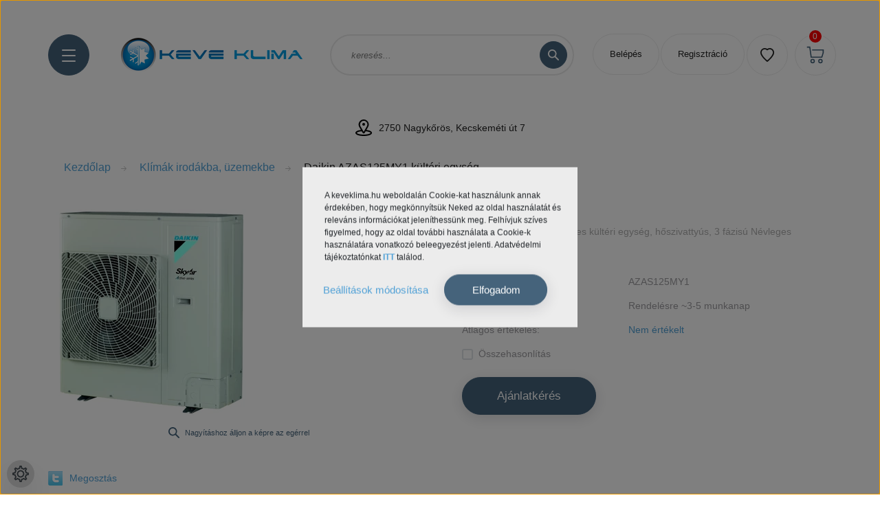

--- FILE ---
content_type: text/html; charset=UTF-8
request_url: https://www.keveklima.hu/daikin-azas125my1-13289
body_size: 29752
content:
<!DOCTYPE html>
<html lang="hu" dir="ltr">
<head>
    <title>Daikin AZAS125MY1 kültéri egység</title>
    <meta charset="utf-8">
    <meta name="description" content="Klímák irodákba, üzemekbe  Daikin AZAS125MY1 kültéri egység ">
    <meta name="robots" content="index, follow">
    <link rel="image_src" href="https://keveklima.cdn.shoprenter.hu/custom/keveklima/image/data/product/klimakirodakbauzemekbe/daikin/ARXM71R/AZAS100MV1.png.webp?lastmod=1719492407.1759847215">
    <meta property="og:title" content="Daikin AZAS125MY1 kültéri egység" />
    <meta property="og:type" content="product" />
    <meta property="og:url" content="https://www.keveklima.hu/daikin-azas125my1-13289" />
    <meta property="og:image" content="https://keveklima.cdn.shoprenter.hu/custom/keveklima/image/cache/w1719h900q100/product/klimakirodakbauzemekbe/daikin/ARXM71R/AZAS100MV1.png.webp?lastmod=1719492407.1759847215" />
    <meta property="og:description" content="Sky Air Active R32 inverteres kültéri egység, hőszivattyús, 3 fázisúNévleges hűtőteljesítmény: 12,1 kW" />
    <link href="https://keveklima.cdn.shoprenter.hu/custom/keveklima/image/data/favicon.png?lastmod=1732780716.1759847215" rel="icon" />
    <link href="https://keveklima.cdn.shoprenter.hu/custom/keveklima/image/data/favicon.png?lastmod=1732780716.1759847215" rel="apple-touch-icon" />
    <base href="https://www.keveklima.hu:443" />
    <meta name="msvalidate.01" content="1FC134CDCA3A7CC279231ACFEFB66894" />
<meta google-site-verification=vyG3v6-XtFgsFQ6bq5CMNycMDTaLC-9kCAZET_shT50 />

    <meta name="viewport" content="width=device-width, initial-scale=1, maximum-scale=1, user-scalable=0">
            <link href="https://www.keveklima.hu/daikin-azas125my1-13289" rel="canonical">
    
            
                    
                <link rel="preconnect" href="https://fonts.googleapis.com">
    <link rel="preconnect" href="https://fonts.gstatic.com" crossorigin>
    <link href="https://fonts.googleapis.com/css2?family=Poppins:ital,wght@0,100;0,200;0,300;0,400;0,500;0,600;0,700;0,800;0,900;1,100;1,200;1,300;1,400;1,500;1,600;1,700;1,800;1,900&display=swap" rel="stylesheet">

            <link rel="stylesheet" href="https://keveklima.cdn.shoprenter.hu/web/compiled/css/fancybox2.css?v=1768402760" media="screen">
            <link rel="stylesheet" href="https://keveklima.cdn.shoprenter.hu/custom/keveklima/catalog/view/theme/lasvegas_global/style/1743439252.1695827804.1716458875.1763117338.css?v=null.1759847215" media="screen">
            <link rel="stylesheet" href="https://keveklima.cdn.shoprenter.hu/custom/keveklima/catalog/view/theme/lasvegas_global/stylesheet/stylesheet.css?v=1763117338" media="screen">
        <script>
        window.nonProductQuality = 100;
    </script>
    <script src="//ajax.googleapis.com/ajax/libs/jquery/1.10.2/jquery.min.js"></script>
    <script>window.jQuery || document.write('<script src="https://keveklima.cdn.shoprenter.hu/catalog/view/javascript/jquery/jquery-1.10.2.min.js?v=1484139539"><\/script>');</script>
    <script type="text/javascript" src="//cdn.jsdelivr.net/npm/slick-carousel@1.8.1/slick/slick.min.js"></script>

            
    

    <!--Header JavaScript codes--><script src="https://keveklima.cdn.shoprenter.hu/web/compiled/js/countdown.js?v=1768402759"></script><script src="https://keveklima.cdn.shoprenter.hu/web/compiled/js/base.js?v=1768402759"></script><script src="https://keveklima.cdn.shoprenter.hu/web/compiled/js/fancybox2.js?v=1768402759"></script><script src="https://keveklima.cdn.shoprenter.hu/web/compiled/js/before_starter2_head.js?v=1768402759"></script><script src="https://keveklima.cdn.shoprenter.hu/web/compiled/js/before_starter2_productpage.js?v=1768402759"></script><script src="https://keveklima.cdn.shoprenter.hu/web/compiled/js/productreview.js?v=1768402759"></script><script src="https://keveklima.cdn.shoprenter.hu/web/compiled/js/nanobar.js?v=1768402759"></script><!--Header jQuery onLoad scripts--><script>window.countdownFormat='%D:%H:%M:%S';var BASEURL='https://www.keveklima.hu';Currency={"symbol_left":"","symbol_right":" Ft","decimal_place":0,"decimal_point":",","thousand_point":".","currency":"HUF","value":1};var ShopRenter=ShopRenter||{};ShopRenter.product={"id":13289,"sku":"AZAS125MY1","currency":"HUF","unitName":"db","price":810850.55000000005,"name":"Daikin AZAS125MY1 k\u00fclt\u00e9ri egys\u00e9g","brand":"Daikin","currentVariant":[],"parent":{"id":13289,"sku":"AZAS125MY1","unitName":"db","price":810850.55000000005,"name":"Daikin AZAS125MY1 k\u00fclt\u00e9ri egys\u00e9g"}};$(document).ready(function(){$('.fancybox').fancybox({maxWidth:820,maxHeight:650,afterLoad:function(){wrapCSS=$(this.element).data('fancybox-wrapcss');if(wrapCSS){$('.fancybox-wrap').addClass(wrapCSS);}},helpers:{thumbs:{width:50,height:50}}});$('.fancybox-inline').fancybox({maxWidth:820,maxHeight:650,type:'inline'});});$(window).load(function(){var init_relatedproducts_Scroller=function(){$("#relatedproducts .aurora-scroll-click-mode").each(function(){var max=0;$(this).find($(".list_prouctname")).each(function(){var h=$(this).height();max=h>max?h:max;});$(this).find($(".list_prouctname")).each(function(){$(this).height(max);});});$("#relatedproducts .aurora-scroll-click-mode").auroraScroll({autoMode:"click",frameRate:60,speed:2.5,direction:-1,elementClass:"product-snapshot",pauseAfter:false,horizontal:true,visible:1,arrowsPosition:1},function(){initAurora();});}
init_relatedproducts_Scroller();var init_similar_products_Scroller=function(){$("#similar_products .aurora-scroll-click-mode").each(function(){var max=0;$(this).find($(".list_prouctname")).each(function(){var h=$(this).height();max=h>max?h:max;});$(this).find($(".list_prouctname")).each(function(){$(this).height(max);});});$("#similar_products .aurora-scroll-click-mode").auroraScroll({autoMode:"click",frameRate:60,speed:2.5,direction:-1,elementClass:"product-snapshot",pauseAfter:false,horizontal:true,visible:1,arrowsPosition:1},function(){initAurora();});}
init_similar_products_Scroller();});</script><script src="https://keveklima.cdn.shoprenter.hu/web/compiled/js/vue/manifest.bundle.js?v=1768402756"></script><script>var ShopRenter=ShopRenter||{};ShopRenter.onCartUpdate=function(callable){document.addEventListener('cartChanged',callable)};ShopRenter.onItemAdd=function(callable){document.addEventListener('AddToCart',callable)};ShopRenter.onItemDelete=function(callable){document.addEventListener('deleteCart',callable)};ShopRenter.onSearchResultViewed=function(callable){document.addEventListener('AuroraSearchResultViewed',callable)};ShopRenter.onSubscribedForNewsletter=function(callable){document.addEventListener('AuroraSubscribedForNewsletter',callable)};ShopRenter.onCheckoutInitiated=function(callable){document.addEventListener('AuroraCheckoutInitiated',callable)};ShopRenter.onCheckoutShippingInfoAdded=function(callable){document.addEventListener('AuroraCheckoutShippingInfoAdded',callable)};ShopRenter.onCheckoutPaymentInfoAdded=function(callable){document.addEventListener('AuroraCheckoutPaymentInfoAdded',callable)};ShopRenter.onCheckoutOrderConfirmed=function(callable){document.addEventListener('AuroraCheckoutOrderConfirmed',callable)};ShopRenter.onCheckoutOrderPaid=function(callable){document.addEventListener('AuroraOrderPaid',callable)};ShopRenter.onCheckoutOrderPaidUnsuccessful=function(callable){document.addEventListener('AuroraOrderPaidUnsuccessful',callable)};ShopRenter.onProductPageViewed=function(callable){document.addEventListener('AuroraProductPageViewed',callable)};ShopRenter.onMarketingConsentChanged=function(callable){document.addEventListener('AuroraMarketingConsentChanged',callable)};ShopRenter.onCustomerRegistered=function(callable){document.addEventListener('AuroraCustomerRegistered',callable)};ShopRenter.onCustomerLoggedIn=function(callable){document.addEventListener('AuroraCustomerLoggedIn',callable)};ShopRenter.onCustomerUpdated=function(callable){document.addEventListener('AuroraCustomerUpdated',callable)};ShopRenter.onCartPageViewed=function(callable){document.addEventListener('AuroraCartPageViewed',callable)};ShopRenter.customer={"userId":0,"userClientIP":"52.14.109.174","userGroupId":8,"customerGroupTaxMode":"gross","customerGroupPriceMode":"gross_net_tax","email":"","phoneNumber":"","name":{"firstName":"","lastName":""}};ShopRenter.theme={"name":"lasvegas_global","family":"lasvegas","parent":""};ShopRenter.shop={"name":"keveklima","locale":"hu","currency":{"code":"HUF","rate":1},"domain":"keveklima.myshoprenter.hu"};ShopRenter.page={"route":"product\/product","queryString":"daikin-azas125my1-13289"};ShopRenter.formSubmit=function(form,callback){callback();};let loadedAsyncScriptCount=0;function asyncScriptLoaded(position){loadedAsyncScriptCount++;if(position==='body'){if(document.querySelectorAll('.async-script-tag').length===loadedAsyncScriptCount){if(/complete|interactive|loaded/.test(document.readyState)){document.dispatchEvent(new CustomEvent('asyncScriptsLoaded',{}));}else{document.addEventListener('DOMContentLoaded',()=>{document.dispatchEvent(new CustomEvent('asyncScriptsLoaded',{}));});}}}}</script><script type="text/javascript"src="https://keveklima.cdn.shoprenter.hu/web/compiled/js/vue/customerEventDispatcher.bundle.js?v=1768402756"></script><!--Custom header scripts--><meta name="msvalidate.01"content="1FC134CDCA3A7CC279231ACFEFB66894"/><script type="text/javascript">if(ak_widget_params===undefined||ak_widget_script===undefined){var ak_widget_params=["0a2bed8ad3228ed1c3ff5ef84550a0eb","L","HU",0,"W",0,480];var ak_widget_script=document.createElement("script");ak_widget_script.type="text/javascript";ak_widget_script.src="https://static.arukereso.hu/widget/presenter.js";ak_widget_script.async=true;document.body.appendChild(ak_widget_script);}</script><script id="barat_hud_sr_script">if(document.getElementById("fbarat")===null){var hst=document.createElement("script");hst.src="//admin.fogyasztobarat.hu/h-api.js";hst.type="text/javascript";hst.setAttribute("data-id","761W7Z26");hst.setAttribute("id","fbarat");var hs=document.getElementById("barat_hud_sr_script");hs.parentNode.insertBefore(hst,hs);}</script>                
            
            <script>window.dataLayer=window.dataLayer||[];function gtag(){dataLayer.push(arguments)};var ShopRenter=ShopRenter||{};ShopRenter.config=ShopRenter.config||{};ShopRenter.config.googleConsentModeDefaultValue="denied";</script>                        <script type="text/javascript" src="https://keveklima.cdn.shoprenter.hu/web/compiled/js/vue/googleConsentMode.bundle.js?v=1768402756"></script>

            
            <!-- Google Tag Manager -->
<script>(function(w,d,s,l,i){w[l]=w[l]||[];w[l].push({'gtm.start':
new Date().getTime(),event:'gtm.js'});var f=d.getElementsByTagName(s)[0],
j=d.createElement(s),dl=l!='dataLayer'?'&l='+l:'';j.async=true;j.src=
'https://www.googletagmanager.com/gtm.js?id='+i+dl;f.parentNode.insertBefore(j,f);
})(window,document,'script','dataLayer','GTM-W9SNDCMB');</script>
<!-- End Google Tag Manager -->
            
            <meta name="google-site-verification" content="pITav5Qs_zWiyNkLEtI6OswZBWjqxCpqJd64hsbXzUQ"/>

                <!--Global site tag(gtag.js)--><script async src="https://www.googletagmanager.com/gtag/js?id=G-X7ED708BHG"></script><script>window.dataLayer=window.dataLayer||[];function gtag(){dataLayer.push(arguments);}
gtag('js',new Date());gtag('config','G-X7ED708BHG');gtag('config','AW-16622181913',{"allow_enhanced_conversions":true});gtag('config','AW-16622181913');</script>                                <script type="text/javascript" src="https://keveklima.cdn.shoprenter.hu/web/compiled/js/vue/GA4EventSender.bundle.js?v=1768402756"></script>

    
    
</head>
<body id="body" class="page-body product-page-body lasvegas_global-body desktop-device-body" role="document">
<script>var bodyComputedStyle=window.getComputedStyle(document.body);ShopRenter.theme.breakpoints={'xs':parseInt(bodyComputedStyle.getPropertyValue('--breakpoint-xs')),'sm':parseInt(bodyComputedStyle.getPropertyValue('--breakpoint-sm')),'md':parseInt(bodyComputedStyle.getPropertyValue('--breakpoint-md')),'lg':parseInt(bodyComputedStyle.getPropertyValue('--breakpoint-lg')),'xl':parseInt(bodyComputedStyle.getPropertyValue('--breakpoint-xl'))}</script><!--Google Tag Manager(noscript)--><!--Google<!--End Google Tag Manager(noscript)--><div id="fb-root"></div><script>(function(d,s,id){var js,fjs=d.getElementsByTagName(s)[0];if(d.getElementById(id))return;js=d.createElement(s);js.id=id;js.src="//connect.facebook.net/hu_HU/sdk/xfbml.customerchat.js#xfbml=1&version=v2.12&autoLogAppEvents=1";fjs.parentNode.insertBefore(js,fjs);}(document,"script","facebook-jssdk"));</script>
                    

<!-- cached -->    <div class="nanobar-cookie-cog d-flex-center rounded-circle js-hidden-nanobar-button">
        <svg xmlns="https://www.w3.org/2000/svg" width="24" height="24" viewBox="0 0 512 512">
    <path fill="currentColor" d="M512 289.7v-67.5l-68.2-18.1c-4.3-15.4-10.4-30.2-18.4-44.2l34.9-60.6 -47.6-47.6 -60.6 34.9c-14-8-28.8-14.1-44.2-18.4L289.7 0h-67.5l-18.1 68.2c-15.4 4.3-30.2 10.4-44.2 18.4L99.4 51.7 51.7 99.4l34.9 60.6c-8 14-14.1 28.8-18.4 44.2L0 222.3v67.5l68.2 18.1c4.3 15.4 10.4 30.2 18.4 44.2l-34.9 60.6 47.6 47.6 60.6-34.9c14 8 28.8 14.1 44.2 18.4l18.1 68.2h67.5l18.1-68.2c15.4-4.3 30.2-10.4 44.2-18.4l60.6 34.9 47.6-47.6 -34.9-60.6c8-14 14.1-28.8 18.4-44.2L512 289.7zM410.1 275.5l-2.5 12.1c-3.9 18.9-11.4 36.8-22.1 53.2l-6.8 10.3 31.6 55 -4.3 4.3 -55-31.6 -10.3 6.8c-16.4 10.8-34.3 18.2-53.2 22.1l-12.1 2.5L259 472h-6l-16.5-61.9 -12.1-2.5c-18.9-3.9-36.8-11.4-53.2-22.1l-10.3-6.8 -55 31.6 -4.3-4.3 31.6-55 -6.8-10.3c-10.8-16.4-18.2-34.3-22.1-53.2l-2.5-12.1L40 259v-6l61.9-16.5 2.5-12.1c3.9-18.9 11.4-36.8 22.1-53.2l6.8-10.3 -31.6-55 4.3-4.3 55 31.6 10.3-6.8c16.4-10.8 34.3-18.2 53.2-22.1l12.1-2.5L253 40h6l16.5 61.9 12.1 2.5c18.9 3.9 36.8 11.4 53.2 22.1l10.3 6.8 55-31.6 4.3 4.3 -31.6 55 6.8 10.3c10.8 16.4 18.2 34.3 22.1 53.2l2.5 12.1L472 253v6L410.1 275.5z"/>
    <path fill="currentColor" d="M256 140c-64 0-116 52-116 116s52 116 116 116 116-52 116-116S320 140 256 140zM256 332c-41.9 0-76-34.1-76-76s34.1-76 76-76 76 34.1 76 76S297.9 332 256 332z"/>
</svg>
    </div>
<div class="Fixed nanobar js-nanobar-first-login">
    <div class="container nanobar-container">
        <div class="row flex-column flex-sm-row">
            <div class="col-12 col-sm-6 col-lg-7 nanobar-text-cookies align-self-center text-sm-left">
                <p><span style="color:#40E0D0;"></span><span style="background-color:#FFFFFF;"></span>A keveklima.hu weboldalán Cookie-kat használunk annak érdekében, hogy megkönnyítsük Neked az oldal használatát és releváns információkat jeleníthessünk meg. Felhívjuk szíves figyelmed, hogy az oldal további használata a Cookie-k használatára vonatkozó beleegyezést jelenti. Adatvédelmi tájékoztatónkat <strong><a href="https://www.keveklima.hu/adatvedelmi-tajekoztato" target="_blank">ITT</a></strong> találod.
</p>
            </div>
            <div class="col-12 col-sm-6 col-lg-5 nanobar-buttons m-sm-0 text-center text-sm-right">
                <a href="" class="btn btn-link nanobar-settings-button js-nanobar-settings-button">
                    Beállítások módosítása
                </a>
                <a href="" class="btn btn-primary nanobar-btn js-nanobar-close-cookies" data-button-save-text="Beállítások mentése">
                    Elfogadom
                </a>
            </div>
        </div>
        <div class="nanobar-cookies js-nanobar-cookies flex-column flex-sm-row text-left pt-3 mt-3" style="display: none;">
            <div class="form-check pt-2 pb-2 pr-2 mb-0">
                <input class="form-check-input" type="checkbox" name="required_cookies" disabled checked />
                <label class="form-check-label">
                    Szükséges cookie-k
                    <div class="cookies-help-text text-muted">
                        Ezek a cookie-k segítenek abban, hogy a webáruház használható és működőképes legyen.
                    </div>
                </label>
            </div>
            <div class="form-check pt-2 pb-2 pr-2 mb-0">
                <input class="form-check-input js-nanobar-marketing-cookies" type="checkbox" name="marketing_cookies"
                         checked />
                <label class="form-check-label">
                    Marketing cookie-k
                    <div class="cookies-help-text text-muted">
                        Ezeket a cookie-k segítenek abban, hogy az Ön érdeklődési körének megfelelő reklámokat és termékeket jelenítsük meg a webáruházban.
                    </div>
                </label>
            </div>
        </div>
    </div>
</div>

<script>
    (function ($) {
        $(document).ready(function () {
            new AuroraNanobar.FirstLogNanobarCheckbox(jQuery('.js-nanobar-first-login'), 'bottom');
        });
    })(jQuery);
</script>
<!-- /cached -->

                <!-- page-wrap -->

                <div class="page-wrap">
                                                <div id="section-header" class="section-wrapper ">
    
    

<header class="sticky-header">
            <div class="container">
            <nav class="navbar header-navbar navbar-expand-lg justify-content-between">
                <div id="js-mobile-navbar" class="mobile-navbar">
                    <button id="js-hamburger-icon" class="btn btn-primary rounded p-0">
                        <div class="hamburger-icon position-relative">
                            <div class="hamburger-icon-line position-absolute line-1"></div>
                            <div class="hamburger-icon-line position-absolute line-2"></div>
                            <div class="hamburger-icon-line position-absolute line-3"></div>
                        </div>
                    </button>
                </div>

                <!-- cached -->
    <a class="navbar-brand" href="/"><img style="border: 0; max-width: 265px;" src="https://keveklima.cdn.shoprenter.hu/custom/keveklima/image/cache/w265h65m00/keveklima%20logo.png?v=1632236349" title="KeveKlíma" alt="KeveKlíma" /></a>
<!-- /cached -->

                <div class="dropdown search-module d-flex">
                    <div class="input-group rounded-right">
                        <input class="form-control form-control-lg disableAutocomplete rounded-right" type="text" placeholder="keresés..." value=""
                               id="filter_keyword" 
                               onclick="this.value=(this.value==this.defaultValue)?'':this.value;"/>
                        <div class="input-group-append">
                            <button class="btn btn-primary rounded" type="button" onclick="moduleSearch();">
                                <svg width="16" height="16" viewBox="0 0 16 16" fill="currentColor" xmlns="https://www.w3.org/2000/svg">
    <path d="M10.6802 1.82958C8.24076 -0.609861 4.27077 -0.609861 1.82958 1.82958C-0.609861 4.2699 -0.609861 8.24076 1.82958 10.6802C3.01176 11.8624 4.58334 12.5137 6.25533 12.5137C7.62479 12.5137 8.92292 12.0703 9.99842 11.2627L14.4738 15.7381C14.6484 15.9127 14.8772 16 15.1059 16C15.3347 16 15.5634 15.9127 15.7381 15.7381C16.0873 15.3888 16.0873 14.8231 15.7381 14.4738L11.2627 9.99842C12.0703 8.92298 12.5137 7.62479 12.5137 6.25533C12.5137 4.58334 11.8624 3.01176 10.6802 1.82958ZM3.09383 9.41595C1.35112 7.67324 1.35112 4.83741 3.09383 3.09383C3.96519 2.22248 5.11069 1.7868 6.25533 1.7868C7.39996 1.7868 8.5446 2.22248 9.41595 3.09383C10.2602 3.93812 10.7256 5.06093 10.7256 6.25533C10.7256 7.44886 10.2602 8.57166 9.41595 9.41595C8.57166 10.2602 7.44886 10.7256 6.25533 10.7256C5.06093 10.7256 3.93812 10.2602 3.09383 9.41595Z"/>
</svg>

                            </button>
                        </div>
                    </div>

                    <input type="hidden" id="filter_description" value="1"/>
                    <input type="hidden" id="search_shopname" value="keveklima"/>
                    <div id="results" class="dropdown-menu search-results"></div>
                </div>

                
                <!-- cached -->
    <ul class="nav login-list">
                    <li class="nav-item nav-item-login-button">
                <a class="btn btn-outline-secondary" href="index.php?route=account/login" title="Belépés">
                    Belépés
                </a>
				<li class="nav-item nav-item-login-button">
                <a class="btn btn-outline-secondary" href="index.php?route=account/create" title="Regisztráció">
                    Regisztráció
                </a>
					<br>
            </li>
            </ul>
<!-- /cached -->
        		<hx:include src="/_fragment?_path=_format%3Dhtml%26_locale%3Den%26_controller%3Dmodule%252Fwishlist&amp;_hash=O1udjeojb9%2BdNpdvXcRjjUs9%2BdiviNointoxl2SoZvw%3D"></hx:include>
                <div id="js-cart">
                    <hx:include src="/_fragment?_path=_format%3Dhtml%26_locale%3Den%26_controller%3Dmodule%252Fcart&amp;_hash=A2TdZVg3OlGtjXp7OZJk7E6n3uOaQBFEJktr%2BR%2FUHpE%3D"></hx:include>
                </div>
            </nav>
        </div>
    </header>


<div id="js-mobile-nav" style="display: none;">
    <span class="close-menu-button-wrapper d-flex justify-content-start justify-content-md-end align-items-center">
        <a class="js-close-menu" href="#">
            <div class="btn d-flex-center">
                <svg width="20" height="17" viewBox="0 0 20 17" fill="currentColor" xmlns="https://www.w3.org/2000/svg">
    <path d="M0.233979 0.357238C0.58898 -0.0658371 1.21974 -0.121021 1.64281 0.233981L19.2618 15.0181C19.6849 15.3731 19.7401 16.0039 19.3851 16.4269C19.0301 16.85 18.3993 16.9052 17.9763 16.5502L0.357236 1.76607C-0.0658387 1.41107 -0.121023 0.780312 0.233979 0.357238Z"/>
    <path d="M19.5196 0.357236C19.1646 -0.065839 18.5338 -0.121023 18.1107 0.233979L0.4917 15.0181C0.0686255 15.3731 0.0134411 16.0039 0.368443 16.4269C0.723445 16.85 1.3542 16.9052 1.77727 16.5502L19.3963 1.76607C19.8194 1.41107 19.8746 0.78031 19.5196 0.357236Z"/>
</svg>

            </div>
        </a>
    </span>
    <ul>
            
    <li>
    <a href="https://www.keveklima.hu/klimak-otthonra-633">
        Klímák otthonra
    </a>
    </li><li>
    <a href="https://www.keveklima.hu/multi-klima">
        Multi klímák
    </a>
    </li><li>
    <a href="https://www.keveklima.hu/klimak-irodakba-uzemekbe-641">
        Klímák irodákba, üzemekbe
    </a>
    </li><li>
    <a href="https://www.keveklima.hu/hoszivattyu-635">
        Hőszivattyú
    </a>
    </li><li>
    <a href="https://www.keveklima.hu/hovisszanyeros-legkezelo-636">
        Hővisszanyerős légkezelő, szellőztető
    </a>
    </li><li>
    <a href="https://www.keveklima.hu/mobil-klimak-644">
        Mobil klímák
    </a>
    </li><li>
    <a href="https://www.keveklima.hu/legtisztito-paratalanito-642">
        Légtisztító, párátalanító
    </a>
    </li><li>
    <a href="https://www.keveklima.hu/fan-coil-650">
        Fan-Coil
    </a>
    </li><li>
    <a href="https://www.keveklima.hu/ipari-rendszerek-700">
        Ipari rendszerek
    </a>
            <ul><li>
    <a href="https://www.keveklima.hu/ipari-rendszerek-700/hvm-688">
        HVM
    </a>
    </li><li>
    <a href="https://www.keveklima.hu/ipari-rendszerek-700/ipari-rendszerek-dvm-685">
        DVM
    </a>
    </li><li>
    <a href="https://www.keveklima.hu/ipari-rendszerek-700/kiegeszitok-689">
        Kiegészítők
    </a>
    </li></ul>
    </li><li>
    <a href="https://www.keveklima.hu/klima-kiegeszitok-634">
        Klíma kiegészítők
    </a>
            <ul><li>
    <a href="https://www.keveklima.hu/klima-kiegeszitok-634/vezerlok-637">
        Vezérlők
    </a>
    </li><li>
    <a href="https://www.keveklima.hu/klima-kiegeszitok-634/egyeb-kiegeszitok-638">
        Egyéb kiegészítők
    </a>
    </li></ul>
    </li><li>
    <a href="https://www.keveklima.hu/tartokonzolok-677">
        Tartókonzolok
    </a>
    </li><li>
    <a href="https://www.keveklima.hu/tisztitoszerek-671">
        Tisztítószerek
    </a>
    </li>

    <!-- cached -->
            <li class="nav-item">
            <a class="nav-link" href="https://www.keveklima.hu/adatvedelmi-tajekoztato"
                target="_self"
                                title="Adatvédelmi, Adatkezelési tájékoztató"
            >
                Adatvédelmi, Adatkezelési tájékoztató
            </a>
                    </li>
            <li class="nav-item">
            <a class="nav-link" href="https://www.keveklima.hu/index.php?route=information/contact"
                target="_self"
                                title="Kapcsolat"
            >
                Kapcsolat
            </a>
                    </li>
            <li class="nav-item">
            <a class="nav-link" href="https://www.keveklima.hu/index.php?route=product/list&amp;special=1"
                target="_self"
                                title="Akciós termékek"
            >
                Akciós termékek
            </a>
                    </li>
            <li class="nav-item">
            <a class="nav-link" href="https://www.keveklima.hu/rolunk"
                target="_self"
                                title="Rólunk"
            >
                Rólunk
            </a>
                    </li>
    <!-- /cached -->
        <li class="hamburger-selects-wrapper">
            <span class="d-flex align-items-center">
                
                <!-- cached -->
    <form action="/" method="post" enctype="multipart/form-data">
        <select class="form-control form-control-sm currencieselect-select" name="currency_id" onchange="this.form.submit()">
                            <option
                    value="HUF" selected="selected">
                    HUF
                </option>
                    </select>
    </form>
<!-- /cached -->
            </span>
        </li>
            <li class="hamburger-contacts-wrapper">
            <span class="d-flex flex-wrap align-items-center">
                <a class="hamburger-phone hamburger-contacts-link" href="tel:+36205383266">+36205383266</a>
                <a class="hamburger-contacts-link" href="mail:klima@kevecom.hu">klima@kevecom.hu</a>
            </span>
        </li>
        </ul>
</div>

<script src="https://cdnjs.cloudflare.com/ajax/libs/jQuery.mmenu/8.5.8/mmenu.min.js"></script>
<link rel="stylesheet" href="https://cdnjs.cloudflare.com/ajax/libs/jQuery.mmenu/8.5.8/mmenu.min.css"/>
<script>
    document.addEventListener("DOMContentLoaded", () => {
        //Mmenu initialize
        const menu = new Mmenu("#js-mobile-nav", {
            slidingSubmenus: true,
            navbar: {
                title: " "
            },
            "counters": true,
            "extensions": [
                                                "pagedim-black",
                "position-front"
            ]
        });
        const api = menu.API;

        //Hamburger menu click event
        document.querySelector("#js-hamburger-icon").addEventListener(
            "click", (evnt) => {
                evnt.preventDefault();
                api.open();
            }
        );

        document.querySelector(".js-close-menu").addEventListener(
            "click", (evnt) => {
                evnt.preventDefault();
                api.close();
            }
        );
    });
</script>

<style>
    #js-mobile-nav.mm-menu_opened {
        display: block !important;
    }
    .mm-menu {
        --mm-listitem-size: 50px;
        --mm-color-button: #212121;
        --mm-color-text-dimmed:#212121;
    }

    .mm-counter {
        width: 20px;
    }

    #js-mobile-nav {
        font-size: 0.9375rem;
        font-weight: 500;
    }
</style>

</div>
                            
            <main class="has-sticky">
                                    <div id="section-announcement_bar_lasvegas" class="section-wrapper ">
    
        <div class="header-bottom module-body section-module-body announcement-bar-section-section-body">
        <div class="header-bottom announcement-bar-section-position row no-gutters align-items-center justify-content-between">
            <div class="container home-container p-0">
                <div class="row sr-row no-gutters announcement-bar-section-row">
                                                                                                        <div class="announcement-bar-section-col col d-flex align-items-center justify-content-center">
                                                                                                                <div class="announcement-bar-box d-flex">
                                            <a class="announcement-bar-box-link" href="#">
                                                                                        <span class="announcement-bar-wrapper d-flex align-items-center">
                                                                                                                                                <span class="announcement-bar-icon">
                                                        <img src="[data-uri]" data-src="https://keveklima.cdn.shoprenter.hu/custom/keveklima/image/data/Ikonok/10999648851580817583.svg?v=null.1759847215" class="announcement-bar-img" title="2750 Nagykőrös, Kecskeméti út 7" alt="2750 Nagykőrös, Kecskeméti út 7"  />
                                                    </span>
                                                                                                                                                                                        <span class="announcement-bar-title">
                                                    2750 Nagykőrös, Kecskeméti út 7
                                                </span>
                                                                                    </span>
                                    
                                            </a>
                                        </div>
                                                                    </div>
                                                                                                                <div class="announcement-bar-section-col col d-flex align-items-center justify-content-center">
                                                                                                                <div class="announcement-bar-box d-flex">
                                            <a class="announcement-bar-box-link" href="#">
                                                                                        <span class="announcement-bar-wrapper d-flex align-items-center">
                                                                                                                                                <span class="announcement-bar-icon">
                                                        <img src="[data-uri]" data-src="https://keveklima.cdn.shoprenter.hu/custom/keveklima/image/data/Ikonok/13003354851543238910.svg?v=null.1759847215" class="announcement-bar-img" title="+36 53 352 926" alt="+36 53 352 926"  />
                                                    </span>
                                                                                                                                                                                        <span class="announcement-bar-title">
                                                    +36 53 352 926
                                                </span>
                                                                                    </span>
                                    
                                            </a>
                                        </div>
                                                                    </div>
                                                                                                                <div class="announcement-bar-section-col col d-flex align-items-center justify-content-center">
                                                                                                                <div class="announcement-bar-box d-flex">
                                            <a class="announcement-bar-box-link" href="#">
                                                                                        <span class="announcement-bar-wrapper d-flex align-items-center">
                                                                                                                                                <span class="announcement-bar-icon">
                                                        <img src="[data-uri]" data-src="https://keveklima.cdn.shoprenter.hu/custom/keveklima/image/data/Ikonok/13003354851543238910.svg?v=null.1759847215" class="announcement-bar-img" title="+36 20 538 3266" alt="+36 20 538 3266"  />
                                                    </span>
                                                                                                                                                                                        <span class="announcement-bar-title">
                                                    +36 20 538 3266
                                                </span>
                                                                                    </span>
                                    
                                            </a>
                                        </div>
                                                                    </div>
                                                                                                                <div class="announcement-bar-section-col col d-flex align-items-center justify-content-center">
                                                                                                                <div class="announcement-bar-box d-flex">
                                            <a class="announcement-bar-box-link" href="#">
                                                                                        <span class="announcement-bar-wrapper d-flex align-items-center">
                                                                                                                                                <span class="announcement-bar-icon">
                                                        <svg width="24" height="24" viewBox="0 0 24 24" fill="currentCOlor" xmlns="https://www.w3.org/2000/svg">
    <path d="M12 0C5.38317 0 0 5.38317 0 12C0 18.6168 5.38317 24 12 24C18.6168 24 24 18.6168 24 12C24 5.38317 18.6168 0 12 0ZM12 21.8182C6.58594 21.8182 2.18182 17.4141 2.18182 12C2.18182 6.58594 6.58594 2.18182 12 2.18182C17.4141 2.18182 21.8182 6.58594 21.8182 12C21.8182 17.4141 17.4141 21.8182 12 21.8182Z"/>
    <path d="M12 19.6364C12.6025 19.6364 13.0909 19.1479 13.0909 18.5455C13.0909 17.943 12.6025 17.4545 12 17.4545C11.3975 17.4545 10.9091 17.943 10.9091 18.5455C10.9091 19.1479 11.3975 19.6364 12 19.6364Z"/>
    <path d="M10.4606 5.05185C10.0685 5.4897 9.88104 6.07457 9.94496 6.65945L10.9155 15.3931C10.9773 15.946 11.4439 16.3636 12 16.3636C12.5561 16.3636 13.0227 15.946 13.0845 15.3931L14.055 6.65838C14.119 6.07457 13.9315 5.4897 13.5394 5.05185C12.7575 4.17614 11.2425 4.17614 10.4606 5.05185Z"/>
</svg>

                                                    </span>
                                                                                                                                                                                        <span class="announcement-bar-title">
                                                    Kérjük, a készlet információról minden esetben, érdeklődjön a megadott elérhetőségeinken.
                                                </span>
                                                                                    </span>
                                    
                                            </a>
                                        </div>
                                                                    </div>
                                                                                        </div>
            </div>
        </div>
    </div>
    <script>
        $(document).ready(function () {

            var breakpointLg = parseInt(window.getComputedStyle(document.body).getPropertyValue('--breakpoint-lg'));
            $('.announcement-bar-section-row').slick({
                slidesToShow: 1,
                slidesToScroll: 1,
                autoplay: true,
                autoplaySpeed: 5000,
                mobileFirst: true,
                arrows: false,
                dots: false
            });
        });
    </script>



</div>
                                        
    
    <div class="container">
                <nav aria-label="breadcrumb">
        <ol class="breadcrumb" itemscope itemtype="https://schema.org/BreadcrumbList">
                            <li class="breadcrumb-item"  itemprop="itemListElement" itemscope itemtype="https://schema.org/ListItem">
                                            <a itemprop="item" href="https://www.keveklima.hu">
                            <span itemprop="name">Kezdőlap</span>
                        </a>
                    
                    <meta itemprop="position" content="1" />
                </li>
                            <li class="breadcrumb-item"  itemprop="itemListElement" itemscope itemtype="https://schema.org/ListItem">
                                            <a itemprop="item" href="https://www.keveklima.hu/klimak-irodakba-uzemekbe-641">
                            <span itemprop="name">Klímák irodákba, üzemekbe</span>
                        </a>
                    
                    <meta itemprop="position" content="2" />
                </li>
                            <li class="breadcrumb-item active" aria-current="page" itemprop="itemListElement" itemscope itemtype="https://schema.org/ListItem">
                                            <span itemprop="name">Daikin AZAS125MY1 kültéri egység</span>
                    
                    <meta itemprop="position" content="3" />
                </li>
                    </ol>
    </nav>


        <div class="row">
            <section class="col one-column-content">
                <div class="flypage" itemscope itemtype="//schema.org/Product">
                                            <div class="page-head">
                                                    </div>
                    
                                            <div class="page-body">
                                <section class="product-page-top">
        <form action="https://www.keveklima.hu/index.php?route=checkout/cart" method="post" enctype="multipart/form-data" id="product">
                            <div class="product-sticky-wrapper sticky-head">
    <div class="container">
        <div class="row">
            <div class="product-sticky-image">
                <img
                    src="https://keveklima.cdn.shoprenter.hu/custom/keveklima/image/data/product/klimakirodakbauzemekbe/daikin/ARXM71R/AZAS100MV1.png.webp?lastmod=1719492407.1759847215"
                    width="300"
                    height="300"
                    alt="Daikin AZAS125MY1 kültéri egység"
                    loading="lazy"
                />
            </div>
            <div class="product-sticky-name-and-links d-flex flex-column justify-content-center align-items-start">
                <div class="product-sticky-name">
                    Daikin AZAS125MY1 kültéri egység
                </div>
            </div>
                        <div class="product-addtocart">
    <div class="product-addtocart-wrapper">
        <div class="product_table_addtocartbtn"><a rel="nofollow" href="https://www.keveklima.hu/index.php?route=product/offerrequest&height=500&width=500&product_id=13289" data-product-id="13289" data-name="Daikin AZAS125MY1 kültéri egység" data-price="810850.55" data-quantity-name="db" data-price-without-currency="810850.55" data-currency="HUF" data-product-sku="AZAS125MY1" data-brand="Daikin" id="add_to_cart" class="button btn btn-primary button-add-to-cart fancybox fancybox.ajax offer_request"><span>Ajánlatkérés</span></a></div>
        <div>
            <input type="hidden" name="product_id" value="13289"/>
            <input type="hidden" name="product_collaterals" value=""/>
            <input type="hidden" name="product_addons" value=""/>
            <input type="hidden" name="redirect" value="https://www.keveklima.hu/index.php?route=product/product&amp;product_id=13289"/>
                    </div>
    </div>
    <div class="text-minimum-wrapper small text-muted">
                    </div>
</div>
<script>
    if ($('.notify-request').length) {
        $('#body').on('keyup keypress', '.quantity_to_cart.quantity-to-cart', function (e) {
            if (e.which === 13) {
                return false;
            }
        });
    }

    $(function () {
        $(window).on('beforeunload', function () {
            $('a.button-add-to-cart:not(.disabled)').removeAttr('href').addClass('disabled button-disabled');
        });
    });
</script>
    <script>
        (function () {
            var clicked = false;
            var loadingClass = 'cart-loading';

            $('#add_to_cart').click(function clickFixed(event) {
                if (clicked === true) {
                    return false;
                }

                if (window.AjaxCart === undefined) {
                    var $this = $(this);
                    clicked = true;
                    $this.addClass(loadingClass);
                    event.preventDefault();

                    $(document).on('cart#listener-ready', function () {
                        clicked = false;
                        event.target.click();
                        $this.removeClass(loadingClass);
                    });
                }
            });
        })();
    </script>

                    </div>
    </div>
</div>

<script>
(function () {
    document.addEventListener('DOMContentLoaded', function () {
        var scrolling = false;
        var getElementRectangle = function(selector) {
            if(document.querySelector(selector)) {
                return document.querySelector(selector).getBoundingClientRect();
            }
            return false;
        };
        document.addEventListener("scroll", function() {
            scrolling = true;
        });

        setInterval(function () {
            if (scrolling) {
                scrolling = false;
                var productChildrenTable = getElementRectangle('#product-children-table');
                var productContentColumns = getElementRectangle('.product-content-columns');
                var productCartBox = getElementRectangle('.product-cart-box');

                var showStickyBy = false;
                if (productContentColumns) {
                    showStickyBy = productContentColumns.bottom;
                }

                if (productCartBox) {
                    showStickyBy = productCartBox.bottom;
                }

                if (productChildrenTable) {
                    showStickyBy = productChildrenTable.top;
                }

                var PRODUCT_STICKY_DISPLAY = 'sticky-active';
                var stickyClassList = document.querySelector('.product-sticky-wrapper').classList;
                if (showStickyBy < 0 && !stickyClassList.contains(PRODUCT_STICKY_DISPLAY)) {
                    stickyClassList.add(PRODUCT_STICKY_DISPLAY);
                }
                if (showStickyBy >= 0 && stickyClassList.contains(PRODUCT_STICKY_DISPLAY)) {
                    stickyClassList.remove(PRODUCT_STICKY_DISPLAY);
                }
            }
        }, 300);

        var stickyAddToCart = document.querySelector('.product-sticky-wrapper .notify-request');

        if ( stickyAddToCart ) {
            stickyAddToCart.setAttribute('data-fancybox-group','sticky-notify-group');
        }
    });
})();
</script>
                        <div class="row">
                <div class="col-12 col-md-6 product-page-left">
                    <div class="product-image-box">
                        <div class="product-image position-relative">
                            
    <div id="product-image-container">
                    <div class="product-image-main">
                <a href="https://keveklima.cdn.shoprenter.hu/custom/keveklima/image/cache/w900h900wt1q100/product/klimakirodakbauzemekbe/daikin/ARXM71R/AZAS100MV1.png.webp?lastmod=1719492407.1759847215"
           title="Kép 1/1 - Daikin AZAS125MY1 kültéri egység"
           class="product-image-link fancybox-product" id="product-image-link"
           data-fancybox-group="gallery"
                   >
            <img
                class="product-image product-image-element img-fluid"
                itemprop="image"
                src="https://keveklima.cdn.shoprenter.hu/custom/keveklima/image/cache/w300h300wt1q100/product/klimakirodakbauzemekbe/daikin/ARXM71R/AZAS100MV1.png.webp?lastmod=1719492407.1759847215"
                data-zoom="https://keveklima.cdn.shoprenter.hu/custom/keveklima/image/cache/w900h900wt1q100/product/klimakirodakbauzemekbe/daikin/ARXM71R/AZAS100MV1.png.webp?lastmod=1719492407.1759847215"
                data-index="0" title="Daikin AZAS125MY1 kültéri egység"
                alt="Daikin AZAS125MY1 kültéri egység"
                id="image"
                width= "300"
                height= "300"
            />
                            <div class="drift-zoom-box"></div>
                    </a>
                    <div class="drift-zoom-help-text mt-3 text-center align-items-center justify-content-center">
                <span class="mr-2">
                    <svg width="16" height="16" viewBox="0 0 16 16" fill="currentColor" xmlns="https://www.w3.org/2000/svg">
    <path d="M10.6802 1.82958C8.24076 -0.609861 4.27077 -0.609861 1.82958 1.82958C-0.609861 4.2699 -0.609861 8.24076 1.82958 10.6802C3.01176 11.8624 4.58334 12.5137 6.25533 12.5137C7.62479 12.5137 8.92292 12.0703 9.99842 11.2627L14.4738 15.7381C14.6484 15.9127 14.8772 16 15.1059 16C15.3347 16 15.5634 15.9127 15.7381 15.7381C16.0873 15.3888 16.0873 14.8231 15.7381 14.4738L11.2627 9.99842C12.0703 8.92298 12.5137 7.62479 12.5137 6.25533C12.5137 4.58334 11.8624 3.01176 10.6802 1.82958ZM3.09383 9.41595C1.35112 7.67324 1.35112 4.83741 3.09383 3.09383C3.96519 2.22248 5.11069 1.7868 6.25533 1.7868C7.39996 1.7868 8.5446 2.22248 9.41595 3.09383C10.2602 3.93812 10.7256 5.06093 10.7256 6.25533C10.7256 7.44886 10.2602 8.57166 9.41595 9.41595C8.57166 10.2602 7.44886 10.7256 6.25533 10.7256C5.06093 10.7256 3.93812 10.2602 3.09383 9.41595Z"/>
</svg>

                </span>
                Nagyításhoz álljon a képre az egérrel
            </div>
            </div>
</div>

<script>$(document).ready(function(){var $productImageLink=$('#product-image-link');var $productImage=$('#image');var $productImageVideo=$('#product-image-video');var $productSecondaryImage=$('.product-secondary-image');var $productZoomHelpText=$('.drift-zoom-help-text');var imageTitle=$productImageLink.attr('title');$productSecondaryImage.on('click',function(){$productImage.attr('src',$(this).data('secondary_src'));$productImage.attr('data-index',$(this).data('index'));$productImage.attr('data-zoom',$(this).data('popup'));$productImageLink.attr('href',$(this).data('popup'));$productSecondaryImage.removeClass('thumb-active');$(this).addClass('thumb-active');if($productImageVideo.length){if($(this).data('video_image')){$productImage.hide();$productImageVideo.show();$productZoomHelpText.hide();}else{$productImageVideo.hide();$productImage.show();$productZoomHelpText.show();}}
drift.setZoomImageURL($(this).data('popup'));});$productImageLink.on('click',function(){$(this).attr("title",imageTitle);$.fancybox.open([{"href":"https:\/\/keveklima.cdn.shoprenter.hu\/custom\/keveklima\/image\/cache\/w900h900wt1q100\/product\/klimakirodakbauzemekbe\/daikin\/ARXM71R\/AZAS100MV1.png.webp?lastmod=1719492407.1759847215","title":"K\u00e9p 1\/1 - Daikin AZAS125MY1 k\u00fclt\u00e9ri egys\u00e9g"}],{index:$productImageLink.find('img').attr('data-index'),maxWidth:900,maxHeight:900,live:false,helpers:{thumbs:{width:50,height:50}},tpl:{next:'<a title="Következő" class="fancybox-nav fancybox-next"><span></span></a>',prev:'<a title="Előző" class="fancybox-nav fancybox-prev"><span></span></a>'}});return false;});});</script>
    <script src="https://cdnjs.cloudflare.com/ajax/libs/drift-zoom/1.4.0/Drift.min.js"></script>
    <script>
        var drift = new Drift(document.querySelector('.product-image-element'), {
            paneContainer: document.querySelector('.drift-zoom-box'),
            inlinePane: 200,
            inlineOffsetY: -85,
            zoomFactor: 0,
            containInline: true
        });

    </script>


                        </div>
                            <div class="position-5-wrapper">
                    <div id="socail-media" class="social-share-module d-flex">
    <div class="twitter" onclick="return shareOnThis('http://twitter.com/home?status=')"></div><div class="fb-like" data-href="https://keveklima.hu/daikin-azas125my1-13289" data-send="false" data-layout="button_count" data-width="90" data-show-faces="false" data-action="like" data-colorscheme="light" data-font="arial"></div><div class="fb-share-button" data-href="https://www.keveklima.hu/daikin-azas125my1-13289" data-layout="button" data-size="small" data-mobile-iframe="true">
                <a class="fb-xfbml-parse-ignore" target="_blank" href="https://www.facebook.com/sharer/sharer.php?u=https%3A%2F%2Fdevelopers.facebook.com%2Fdocs%2Fplugins%2F&amp;src=sdkpreparse">
                Megosztás</a></div><script type="text/javascript">//<![CDATA[
function shareOnThis(shareurl){u = location.href;t = document.title;window.open(shareurl+encodeURIComponent(u)+'&t='+encodeURIComponent(t),'asd','toolbar=0,status=0,location=1, width=650,height=600,scrollbars=1');return false;}
//]]></script>
</div>

            </div>

                    </div>
                                    </div>
                <div class="col-12 col-md-6 product-page-right">
                    <h1 class="page-head-title product-page-head-title position-relative">
                        <span class="product-page-product-name" itemprop="name">Daikin AZAS125MY1 kültéri egység</span>
                                            </h1>
                                            

<div class="product_badges vertical-orientation">
    </div>

                    					     <div class="position-1-wrapper">
        <table class="product-parameters table table-borderless">
                            
                                <tr class="product-parameter-row product-short-description-row">
        <td colspan="2" class="param-value product-short-description">
            Sky Air Active R32 inverteres kültéri egység, hőszivattyús, 3 fázisú
Névleges hűtőteljesítmény: 12,1 kW
        </td>
    </tr>

                            <tr class="product-parameter-row manufacturersku-param-row">
    <td class="param-label manufacturersku-param">Gyártó cikkszám:</td>
    <td class="param-value manufacturersku-param">AZAS125MY1</td>
</tr>

                            <tr class="product-parameter-row productstock-param-row stock_status_id-185638">
    <td class="param-label productstock-param">Elérhetőség:</td>
    <td class="param-value productstock-param"><span style="color:;">Rendelésre ~3-5 munkanap</span></td>
</tr>

                                        <tr class="product-parameter-row productrating-param-row">
        <td class="param-label productrating-param">Átlagos értékelés:</td>
        <td class="param-value productrating-param">
            <a href="javascript:{}" rel="nofollow" class="js-scroll-productreview">
                                    Nem értékelt
                            </a>
        </td>
    </tr>

                            
                            <tr class="product-parameter-row product-compare-param-row">
    <td colspan="2">
        <div class="compare-button-flypage">
            <div class="compare-checkbox-button custom-control custom-checkbox"
     onclick="CompareHandler.toggleList(13289,event);">
    <input type="checkbox" id="compare-checkbox-13289" class="custom-control-input cursor-pointer js-compare-checkbox-13289"           onclick="CompareHandler.toggleList(13289, event);" />
    <label for="compare-checkbox-13289" class="custom-control-label cursor-pointer">Összehasonlítás</label>
</div>

        </div>
    </td>
</tr>

                    </table>
    </div>

                                                            <div class="product-cart-box">
                                                                        <div class="product-addtocart">
    <div class="product-addtocart-wrapper">
        <div class="product_table_addtocartbtn"><a rel="nofollow" href="https://www.keveklima.hu/index.php?route=product/offerrequest&height=500&width=500&product_id=13289" data-product-id="13289" data-name="Daikin AZAS125MY1 kültéri egység" data-price="810850.55" data-quantity-name="db" data-price-without-currency="810850.55" data-currency="HUF" data-product-sku="AZAS125MY1" data-brand="Daikin" id="add_to_cart" class="button btn btn-primary button-add-to-cart fancybox fancybox.ajax offer_request"><span>Ajánlatkérés</span></a></div>
        <div>
            <input type="hidden" name="product_id" value="13289"/>
            <input type="hidden" name="product_collaterals" value=""/>
            <input type="hidden" name="product_addons" value=""/>
            <input type="hidden" name="redirect" value="https://www.keveklima.hu/index.php?route=product/product&amp;product_id=13289"/>
                    </div>
    </div>
    <div class="text-minimum-wrapper small text-muted">
                    </div>
</div>
<script>
    if ($('.notify-request').length) {
        $('#body').on('keyup keypress', '.quantity_to_cart.quantity-to-cart', function (e) {
            if (e.which === 13) {
                return false;
            }
        });
    }

    $(function () {
        $(window).on('beforeunload', function () {
            $('a.button-add-to-cart:not(.disabled)').removeAttr('href').addClass('disabled button-disabled');
        });
    });
</script>
    <script>
        (function () {
            var clicked = false;
            var loadingClass = 'cart-loading';

            $('#add_to_cart').click(function clickFixed(event) {
                if (clicked === true) {
                    return false;
                }

                if (window.AjaxCart === undefined) {
                    var $this = $(this);
                    clicked = true;
                    $this.addClass(loadingClass);
                    event.preventDefault();

                    $(document).on('cart#listener-ready', function () {
                        clicked = false;
                        event.target.click();
                        $this.removeClass(loadingClass);
                    });
                }
            });
        })();
    </script>

                    </div>
                  
                </div>
            </div>
        </form>
    </section>
    <section class="product-page-middle-1">
        <div class="row">
            <div class="col-12 column-content one-column-content product-one-column-content">
                
                    <div class="position-2-wrapper">
        <div class="position-2-container">
                            


                    
    <div id="productdescriptionnoparameters-wrapper" class="module-productdescriptionnoparameters-wrapper">

    <div id="productdescriptionnoparameters" class="module home-position product-position productdescriptionnoparameters" >
            <div class="module-head">
        <h3 class="module-head-title"></h3>
    </div>
        <div class="module-body">
                        <span class="product-desc" itemprop="description">Daikin AZAS125MY1 kültéri egység <p>Tulajdonságok:
</p>

<ul>
 <li>Nagy hatékonyság: - Akár A+ minősítésű (hűtés) / A minősítésű (fűtés) energiahatékonyság – a kompresszor használata jelentősen javítja a működés hatékonyságát</li>
 <li>Az R-32 termék választása 68%-kal csökkenti a környezeti hatást az R-410A termékhez képest, amely közvetlenül alacsonyabb energiafogyasztást eredményez a kiváló energiahatékonyságnak, valamint az alacsonyabb hűtőközeg-töltésnek köszönhetően</li>
 <li>Nagyon kompakt és egyszerűen telepíthető</li>
 <li>A meglévő R-22 vagy R-407C technológiák újrahasznosítása</li>
 <li>Garantált működés fűtési üzemmódban -15°C hőmérsékletig és hűtési üzemmódban egészen -5°C hőmérsékletig</li>
 <li>A hűtőközeggel hűtött PCB-vel garantált a megbízható hűtés, mivel nem befolyásolja azt a környezeti hőmérséklet.</li>
 <li>Csővezeték hossz akár 30m</li>
 <li>Kizárólag páros alkalmazásra</li>
</ul>

<h4 id="myModalLabel">Ez a berendezés a következő egység(ekk)el kombinálható</h4>

<ul>
 <li>ADEA-A / AZAS-MV1</li>
 <li>AVA-A / AZAS-MV1</li>
 <li>FAA-B / AZAS-MV1</li>
 <li>FBA-A(9) / AZAS-MV1</li>
 <li>FBA-A / AZAS-MV1</li>
 <li>FCAG-A / AZAS-MV1</li>
 <li>FCAG-B / AZAS-MV1</li>
</ul> </span>
            </div>
                                </div>
    
            </div>
    
                    </div>
    </div>

            </div>
        </div>
    </section>
    <section class="product-page-middle-2">
        <div class="row product-positions-tabs">
            <div class="col-12">
                            <div class="position-3-wrapper">
            <div class="position-3-container home-position">
                <ul class="nav nav-tabs product-page-nav-tabs" id="flypage-nav" role="tablist">
                                                                        <li class="nav-item">
                               <a class="nav-link js-scrollto-productparams disable-anchorfix accordion-toggle active" id="productparams-tab" data-toggle="tab" href="#tab-productparams" role="tab" data-tab="#tab_productparams">
                                   <span>
                                       Paraméterek
                                   </span>
                               </a>
                            </li>
                                                                                                <li class="nav-item">
                               <a class="nav-link js-scrollto-productreview disable-anchorfix accordion-toggle " id="productreview-tab" data-toggle="tab" href="#tab-productreview" role="tab" data-tab="#tab_productreview">
                                   <span>
                                       Vélemények
                                   </span>
                               </a>
                            </li>
                                                                                                <li class="nav-item">
                               <a class="nav-link js-scrollto-facebookcommentbox disable-anchorfix accordion-toggle " id="facebookcommentbox-tab" data-toggle="tab" href="#tab-facebookcommentbox" role="tab" data-tab="#tab_facebookcommentbox">
                                   <span>
                                       Facebook kommentek
                                   </span>
                               </a>
                            </li>
                                                            </ul>
                <div class="tab-content product-page-tab-content">
                                                                        <div class="tab-pane fade show active" id="tab-productparams" role="tabpanel" aria-labelledby="productparams-tab" data-tab="#tab_productparams">
                                


                    
    <div id="productparams-wrapper" class="module-productparams-wrapper">
    
    <div id="productparams" class="module home-position product-position productparams" >
            <div class="module-head">
        <h3 class="module-head-title">Paraméterek</h3>
    </div>
        <div class="module-body">
                        <table class="parameter-table table table-bordered m-0">
            <tr>
            <td>Garancia</td>
            <td><strong>3 év</strong></td>
        </tr>
    </table>            </div>
                                </div>
    
            </div>
    
                            </div>
                                                                                                <div class="tab-pane fade " id="tab-productreview" role="tabpanel" aria-labelledby="productreview-tab" data-tab="#tab_productreview">
                                


                    
        <div id="productreview_wrapper" class="module-productreview-wrapper">

    <div id="productreview" class="module home-position product-position productreview" >
            <div class="module-head">
        <h3 class="module-head-title js-scrollto-productreview">Vélemények</h3>
    </div>
        <div class="module-body">
                <div class="product-review-list">
        <div id="review_msg" class="js-review-msg"></div>
        <div class="product-review-summary row mb-5 review-empty">
                            <div class="col-sm-8 product-review-no-reviews">
                    <div class="content">
                        <span class="no-review-icon"><svg width="29" height="28" viewBox="0 0 29 28" fill="currentColor" xmlns="https://www.w3.org/2000/svg">
    <path d="M19.228 6.95574L13.4264 6.06885L10.823 0.522901C10.6734 0.203301 10.3524 0 10 0C9.64755 0 9.32662 0.203301 9.17703 0.522901L6.57362 6.06885L0.771993 6.95574C0.435081 7.00723 0.155431 7.24249 0.0471222 7.56564C-0.0611866 7.88879 0.0204888 8.24479 0.258413 8.48893L4.48335 12.8186L3.4846 18.9443C3.42822 19.2879 3.57338 19.6332 3.85791 19.8338C4.14377 20.0345 4.5162 20.0549 4.82159 19.8862L10 17.024L15.1784 19.8862C15.316 19.9626 15.4674 19.9998 15.6183 19.9998C15.8021 19.9998 15.9854 19.9439 16.1421 19.8338C16.4266 19.6332 16.5718 19.2879 16.5154 18.9443L15.5167 12.8186L19.7416 8.48893C19.9795 8.24479 20.0612 7.88879 19.9529 7.56564C19.8446 7.24249 19.5649 7.00723 19.228 6.95574ZM13.8947 11.8776C13.6932 12.0835 13.6017 12.3738 13.6483 12.6588L14.4198 17.3898L10.4399 15.1899C10.3027 15.1144 10.1514 15.0762 10 15.0762C9.84863 15.0762 9.69727 15.1144 9.56011 15.1899L5.5802 17.3898L6.35168 12.6588C6.39829 12.3738 6.30684 12.0835 6.10532 11.8776L2.79568 8.48538L7.32779 7.79291C7.62741 7.74763 7.88487 7.55499 8.0136 7.28066L10 3.04863L11.9864 7.28066C12.1151 7.55499 12.3726 7.74763 12.6722 7.79291L17.2043 8.48538L13.8947 11.8776Z"/>
    <path fill-rule="evenodd" clip-rule="evenodd" d="M20.5356 27.0713C16.3738 27.0713 13 23.6977 13 19.5357C13 15.3737 16.3738 12.0001 20.5356 12.0001C24.6974 12.0001 28.0712 15.3737 28.0712 19.5357C28.0712 23.6977 24.6974 27.0713 20.5356 27.0713ZM19.7881 21.5725V15.2296H21.2737V21.5725H19.7881ZM20.2257 22.7242C20.3212 22.6969 20.4251 22.6832 20.5374 22.6832C20.8043 22.6832 21.0241 22.761 21.1962 22.9161C21.2942 23.0044 21.3644 23.108 21.4066 23.2267C21.4385 23.3166 21.4546 23.4155 21.4546 23.5232C21.4546 23.7729 21.3685 23.9753 21.1962 24.1303C21.0241 24.2938 20.8043 24.3758 20.5374 24.3758C20.4171 24.3758 20.3064 24.359 20.2053 24.3259C20.0821 24.2854 19.9732 24.2202 19.8786 24.1303C19.7063 23.9753 19.6202 23.7729 19.6202 23.5232C19.6202 23.2735 19.7063 23.0712 19.8786 22.9161C19.9784 22.8262 20.0941 22.7621 20.2257 22.7242Z"/>
</svg>
</span>
                        <span class="no-review-text">Erről a termékről még nem érkezett vélemény.</span>
                    </div>
                </div>
            
            <div class="col-lg-4 col-12 d-flex align-items-center justify-content-center">
                <div class="add-review d-flex justify-content-center align-content-center text-center ">
                    <button class="btn btn-primary btn-lg js-i-add-review">Értékelem a terméket</button>
                </div>
            </div>
        </div>
            </div>

    <div class="product-review-form js-product-review-form" style="display: none" id="product-review-form">
        <div class="module-head" id="review_title">
            <h4 class="module-head-title mb-4">Írja meg véleményét</h4>
        </div>
        <div class="module-body">
            <div class="content">
                <div class="form">
                    <form id="review_form" method="post" accept-charset="utf-8" action="/daikin-azas125my1-13289" enctype="application/x-www-form-urlencoded">
                        <fieldset class="fieldset content">
                            <input type="hidden" name="product_id" class="input input-hidden" id="form-element-product_id" value="13289">

                            <div class="form-group">
                                <label for="form-element-name">Az Ön neve:</label>
                                <input type="text" name="name" id="form-element-name" class="form-control" value="">
                            </div>

                            <div class="form-group">
                                <label for="form-element-text">Az Ön véleménye:</label>
                                <textarea name="text" id="form-element-text" cols="60" rows="8" class="form-control"></textarea>
                                <small class="form-text text-muted element-description">Megjegyzés: A HTML-kód használata nem engedélyezett!</small>
                            </div>

                            <div class="form-group form-group-rating">
                                <label class="form-group-rating-label">Értékelés: </label>
                                <span class="form-group-rating-wrapper">
                                    <span class="review-prefix">Rossz</span>

                                                                            <div class="custom-control custom-radio custom-control-inline">
                                            <input id="rating-1" class="custom-control-input" type="radio" name="rating" value="1" data-star="1">
                                            <label for="rating-1" class="custom-control-label"></label>
                                        </div>
                                                                            <div class="custom-control custom-radio custom-control-inline">
                                            <input id="rating-2" class="custom-control-input" type="radio" name="rating" value="2" data-star="2">
                                            <label for="rating-2" class="custom-control-label"></label>
                                        </div>
                                                                            <div class="custom-control custom-radio custom-control-inline">
                                            <input id="rating-3" class="custom-control-input" type="radio" name="rating" value="3" data-star="3">
                                            <label for="rating-3" class="custom-control-label"></label>
                                        </div>
                                                                            <div class="custom-control custom-radio custom-control-inline">
                                            <input id="rating-4" class="custom-control-input" type="radio" name="rating" value="4" data-star="4">
                                            <label for="rating-4" class="custom-control-label"></label>
                                        </div>
                                                                            <div class="custom-control custom-radio custom-control-inline">
                                            <input id="rating-5" class="custom-control-input" type="radio" name="rating" value="5" data-star="5">
                                            <label for="rating-5" class="custom-control-label"></label>
                                        </div>
                                    
                                    <span class="review-postfix">Kitűnő</span>
                                </span>
                            </div>

                            <div class="form-group">
                                <input name="gdpr_consent" type="checkbox" id="form-element-checkbox">
                                <label class="d-inline" for="form-element-checkbox">Hozzájárulok, hogy a(z) KeveCom Kft. a hozzászólásomat a weboldalon nyilvánosan közzétegye. Kijelentem, hogy az ÁSZF-et és az adatkezelési tájékoztatót elolvastam, megértettem, hogy a hozzájárulásom bármikor visszavonhatom.</label>
                            </div>

                            <div class="form-element form-element-topyenoh">
                                <label for="form-element-phone_number">phone_number</label><br class="lsep">
                                <input type="text" name="phone_number" id="form-element-phone_number" class="input input-topyenoh" value="">
                            </div>

                            
                        </fieldset>
                        <input type="hidden" id="review_form__token" name="csrftoken[review_form]" value="q1lONUoFnGr458diVU-j5CQrYxJuqftPZIhUX5FBK7k">
                                            </form>
                </div>
            </div>
            <div class="buttons">
                <button id="add-review-submit" class="btn btn-primary button js-add-review-submit">
                    Tovább
                </button>
            </div>
        </div>
    </div>

    
    <script>$(document).ready(function(){productReviewHandler();});</script>        </div>
                                </div>
    
            </div>
    
                            </div>
                                                                                                <div class="tab-pane fade " id="tab-facebookcommentbox" role="tabpanel" aria-labelledby="facebookcommentbox-tab" data-tab="#tab_facebookcommentbox">
                                


                    
            <div id="module__wrapper" class="module--wrapper">
    
    <div id="" class="module home-position product-position" >
                    <div class="module-head">
            <h3 class="module-head-title">Facebook kommentek</h3>
        </div>
            <div class="module-body">
                <div id="fb-comments-wrap">
        <div class="fb-comments"
             data-href="https://www.keveklima.hu/daikin-azas125my1-13289"
             data-width="400"
             data-num-posts="10"
             data-order-by="social"
             data-colorscheme="light"
             data-mobile="auto-detected"></div>
    </div>

        </div>
                                </div>
    
            </div>
    
                            </div>
                                                            </div>
            </div>
        </div>
    
    

            </div>
        </div>
    </section>
    <section class="product-page-middle-3">
        <div class="row">
            <div class="col-12">
                    <div class="position-4-wrapper">
        <div class="position-4-container">
                            


        

                            


    
            <div id="module_similar_products_wrapper" class="module-similar_products-wrapper">
    
    <div id="similar_products" class="module product-module home-position snapshot_vertical_direction product-position" >
                                    <div class="module-head">
                    <h3 class="module-head-title">Hasonló termékek</h3>                </div>
                            <div class="module-body">
                            <div class="aurora-scroll-mode aurora-scroll-click-mode product-snapshot-vertical snapshot_vertical list list_with_divs" id="similar_products_home_list"><div class="scrollertd product-snapshot list_div_item">    <div class="card product-card h-100 snapshot_offer_request mobile-simple-view" >
    <div class="card-top-position"></div>
            <div class="position-absolute">
            

<div class="product_badges vertical-orientation">
    </div>

        </div>
        <div class="product-card-image d-flex-center position-relative list_picture">
            <a class="btn btn-primary btn-quickview fancybox product-card-quickview fancybox.ajax position-absolute"
       data-fancybox-wrapcss="fancybox-quickview" href="https://www.keveklima.hu/index.php?route=product/quickview&product_id=13280" rel="nofollow">
        Villámnézet
    </a>

        <a class="img-thumbnail-link" href="https://www.keveklima.hu/daikin-azas125mv1-13280" title="Daikin AZAS125MV1 kültéri egység">
                            <img src="https://keveklima.cdn.shoprenter.hu/custom/keveklima/image/cache/w270h270q100/product/klimakirodakbauzemekbe/daikin/ARXM71R/AZAS100MV1.png.webp?lastmod=1719492407.1759847215" class="card-img-top img-thumbnail" title="Daikin AZAS125MV1 kültéri egység" alt="Daikin AZAS125MV1 kültéri egység" width="270" height="270"  />
                    </a>
    </div>
    <div class="card-body product-card-body">
                    <div class="product-card-item product-card-manufacturer">
        <span>Gyártó:</span> <a href="https://www.keveklima.hu/daikin-m-33">Daikin</a>
    </div>
<h2 class="product-card-item product-card-title h4">
    <a href="https://www.keveklima.hu/daikin-azas125mv1-13280" title="Daikin AZAS125MV1 kültéri egység">Daikin AZAS125MV1 kültéri egység</a>
    </h2>    <div class="product-card-item product-card-description">
        Sky Air Active R32 inverteres kültéri egység, hőszivattyús, 1 fázisú
Névleges hűtőteljesítmény: 12,1 kW
    </div>
    

    </div>
    <div class="card-footer product-card-footer">
        <div class="product-card-item product-card-details">
    <a class="btn btn-outline-primary" href="https://www.keveklima.hu/daikin-azas125mv1-13280">
        Részletek
    </a>
</div>
        <div class="product-card-item product-card-cart-button list_addtocart">
    <input type="hidden" name="quantity" value="1"/><a rel="nofollow" href="https://www.keveklima.hu/index.php?route=product/offerrequest&height=500&width=500&product_id=13280" data-product-id="13280" data-name="Daikin AZAS125MV1 kültéri egység" data-price="787294.59" data-quantity-name="db" data-price-without-currency="787294.59" data-currency="HUF" data-product-sku="AZAS125MV1" data-brand="Daikin"  class="button btn btn-primary button-add-to-cart fancybox fancybox.ajax offer_request"><span>Ajánlatkérés</span></a>
</div>
        <input type="hidden" name="product_id" value="13280" />
    </div>
</div>
</div><div class="scrollertd product-snapshot list_div_item">    <div class="card product-card h-100 snapshot_offer_request mobile-simple-view" >
    <div class="card-top-position"></div>
            <div class="position-absolute">
            

<div class="product_badges vertical-orientation">
    </div>

        </div>
        <div class="product-card-image d-flex-center position-relative list_picture">
            <a class="btn btn-primary btn-quickview fancybox product-card-quickview fancybox.ajax position-absolute"
       data-fancybox-wrapcss="fancybox-quickview" href="https://www.keveklima.hu/index.php?route=product/quickview&product_id=12938" rel="nofollow">
        Villámnézet
    </a>

        <a class="img-thumbnail-link" href="https://www.keveklima.hu/daikin-fha60a9-12938" title="Daikin FHA60A9 beltéri egység">
                            <img src="https://keveklima.cdn.shoprenter.hu/custom/keveklima/image/cache/w270h270q100/product/klimakirodakbauzemekbe/daikin/FHA35A9/FHA35A9.png.webp?lastmod=1719492396.1759847215" class="card-img-top img-thumbnail" title="Daikin FHA60A9 beltéri egység" alt="Daikin FHA60A9 beltéri egység" width="270" height="270"  />
                    </a>
    </div>
    <div class="card-body product-card-body">
                    <div class="product-card-item product-card-manufacturer">
        <span>Gyártó:</span> <a href="https://www.keveklima.hu/daikin-m-33">Daikin</a>
    </div>
<h2 class="product-card-item product-card-title h4">
    <a href="https://www.keveklima.hu/daikin-fha60a9-12938" title="Daikin FHA60A9 beltéri egység">Daikin FHA60A9 beltéri egység</a>
    </h2>    <div class="product-card-item product-card-description">
        Sky Air mennyezet alatti beltéri egység, távirányító nélkül, R32 hűtőközeggel
Névleges hűtőteljesítmény: 5,7 kW
    </div>
    

    </div>
    <div class="card-footer product-card-footer">
        <div class="product-card-item product-card-details">
    <a class="btn btn-outline-primary" href="https://www.keveklima.hu/daikin-fha60a9-12938">
        Részletek
    </a>
</div>
        <div class="product-card-item product-card-cart-button list_addtocart">
    <input type="hidden" name="quantity" value="1"/><a rel="nofollow" href="https://www.keveklima.hu/index.php?route=product/offerrequest&height=500&width=500&product_id=12938" data-product-id="12938" data-name="Daikin FHA60A9 beltéri egység" data-price="781580.86" data-quantity-name="db" data-price-without-currency="781580.86" data-currency="HUF" data-product-sku="FHA60A9" data-brand="Daikin"  class="button btn btn-primary button-add-to-cart fancybox fancybox.ajax offer_request"><span>Ajánlatkérés</span></a>
</div>
        <input type="hidden" name="product_id" value="12938" />
    </div>
</div>
</div><div class="scrollertd product-snapshot list_div_item">    <div class="card product-card h-100 snapshot_offer_request mobile-simple-view" >
    <div class="card-top-position"></div>
            <div class="position-absolute">
            

<div class="product_badges vertical-orientation">
    </div>

        </div>
        <div class="product-card-image d-flex-center position-relative list_picture">
            <a class="btn btn-primary btn-quickview fancybox product-card-quickview fancybox.ajax position-absolute"
       data-fancybox-wrapcss="fancybox-quickview" href="https://www.keveklima.hu/index.php?route=product/quickview&product_id=13208" rel="nofollow">
        Villámnézet
    </a>

        <a class="img-thumbnail-link" href="https://www.keveklima.hu/daikin-fva71a-13208" title="Daikin FVA71A beltéri egység">
                            <img src="https://keveklima.cdn.shoprenter.hu/custom/keveklima/image/cache/w270h270q100/product/klimakirodakbauzemekbe/daikin/FVA71A/FVA71A.png.webp?lastmod=1719492405.1759847215" class="card-img-top img-thumbnail" title="Daikin FVA71A beltéri egység" alt="Daikin FVA71A beltéri egység" width="270" height="270"  />
                    </a>
    </div>
    <div class="card-body product-card-body">
                    <div class="product-card-item product-card-manufacturer">
        <span>Gyártó:</span> <a href="https://www.keveklima.hu/daikin-m-33">Daikin</a>
    </div>
<h2 class="product-card-item product-card-title h4">
    <a href="https://www.keveklima.hu/daikin-fva71a-13208" title="Daikin FVA71A beltéri egység">Daikin FVA71A beltéri egység</a>
    </h2>    <div class="product-card-item product-card-description">
        Sky Air padlón álló beltéri egység, távirányító nélkül, R32 hűtőközeggel
Névleges hűtőteljesítmény: 6,8 kW
    </div>
    

    </div>
    <div class="card-footer product-card-footer">
        <div class="product-card-item product-card-details">
    <a class="btn btn-outline-primary" href="https://www.keveklima.hu/daikin-fva71a-13208">
        Részletek
    </a>
</div>
        <div class="product-card-item product-card-cart-button list_addtocart">
    <input type="hidden" name="quantity" value="1"/><a rel="nofollow" href="https://www.keveklima.hu/index.php?route=product/offerrequest&height=500&width=500&product_id=13208" data-product-id="13208" data-name="Daikin FVA71A beltéri egység" data-price="779440.91" data-quantity-name="db" data-price-without-currency="779440.91" data-currency="HUF" data-product-sku="FVA71A" data-brand="Daikin"  class="button btn btn-primary button-add-to-cart fancybox fancybox.ajax offer_request"><span>Ajánlatkérés</span></a>
</div>
        <input type="hidden" name="product_id" value="13208" />
    </div>
</div>
</div><div class="scrollertd product-snapshot list_div_item">    <div class="card product-card h-100 snapshot_offer_request mobile-simple-view" >
    <div class="card-top-position"></div>
            <div class="position-absolute">
            

<div class="product_badges vertical-orientation">
    </div>

        </div>
        <div class="product-card-image d-flex-center position-relative list_picture">
            <a class="btn btn-primary btn-quickview fancybox product-card-quickview fancybox.ajax position-absolute"
       data-fancybox-wrapcss="fancybox-quickview" href="https://www.keveklima.hu/index.php?route=product/quickview&product_id=20585" rel="nofollow">
        Villámnézet
    </a>

        <a class="img-thumbnail-link" href="https://www.keveklima.hu/daikin-rzag35b-inverteres-kulteri-egyseg-20585" title="Daikin RZAG35B inverteres kültéri egység">
                            <img src="https://keveklima.cdn.shoprenter.hu/custom/keveklima/image/cache/w270h270q100/product/klimakirodakbauzemekbe/daikin/RZAG71NV1/RZAG71NV1.png.webp?lastmod=1719492406.1759847215" class="card-img-top img-thumbnail" title="Daikin RZAG35B inverteres kültéri egység" alt="Daikin RZAG35B inverteres kültéri egység" width="270" height="270"  />
                    </a>
    </div>
    <div class="card-body product-card-body">
                    <div class="product-card-item product-card-manufacturer">
        <span>Gyártó:</span> <a href="https://www.keveklima.hu/daikin-m-33">Daikin</a>
    </div>
<h2 class="product-card-item product-card-title h4">
    <a href="https://www.keveklima.hu/daikin-rzag35b-inverteres-kulteri-egyseg-20585" title="Daikin RZAG35B inverteres kültéri egység">Daikin RZAG35B inverteres kültéri egység</a>
    </h2>    <div class="product-card-item product-card-description">
        Sky Air Alpha R32 inverteres kültéri egység, hőszivattyús, 1 fázisú, SZERVER HŰTÉSRE ALKALMAS, szezonális hatékonyságra optimalizált
Névleges hűtőteljesítmény: 3,5 kW
    </div>
    

    </div>
    <div class="card-footer product-card-footer">
        <div class="product-card-item product-card-details">
    <a class="btn btn-outline-primary" href="https://www.keveklima.hu/daikin-rzag35b-inverteres-kulteri-egyseg-20585">
        Részletek
    </a>
</div>
        <div class="product-card-item product-card-cart-button list_addtocart">
    <input type="hidden" name="quantity" value="1"/><a rel="nofollow" href="https://www.keveklima.hu/index.php?route=product/offerrequest&height=500&width=500&product_id=20585" data-product-id="20585" data-name="Daikin RZAG35B inverteres kültéri egység" data-price="775868.4" data-quantity-name="db" data-price-without-currency="775868.40" data-currency="HUF" data-product-sku="RZAG35B" data-brand="Daikin"  class="button btn btn-primary button-add-to-cart fancybox fancybox.ajax offer_request"><span>Ajánlatkérés</span></a>
</div>
        <input type="hidden" name="product_id" value="20585" />
    </div>
</div>
</div><div class="scrollertd product-snapshot list_div_item">    <div class="card product-card h-100 snapshot_offer_request mobile-simple-view" >
    <div class="card-top-position"></div>
            <div class="position-absolute">
            

<div class="product_badges vertical-orientation">
    </div>

        </div>
        <div class="product-card-image d-flex-center position-relative list_picture">
            <a class="btn btn-primary btn-quickview fancybox product-card-quickview fancybox.ajax position-absolute"
       data-fancybox-wrapcss="fancybox-quickview" href="https://www.keveklima.hu/index.php?route=product/quickview&product_id=13151" rel="nofollow">
        Villámnézet
    </a>

        <a class="img-thumbnail-link" href="https://www.keveklima.hu/daikin-fba71a9-13151" title="Daikin FBA71A9 beltéri egység">
                            <img src="https://keveklima.cdn.shoprenter.hu/custom/keveklima/image/cache/w270h270q100/product/klimakirodakbauzemekbe/daikin/FBA35A9/FBA35A9.png.webp?lastmod=1719492403.1759847215" class="card-img-top img-thumbnail" title="Daikin FBA71A9 beltéri egység" alt="Daikin FBA71A9 beltéri egység" width="270" height="270"  />
                    </a>
    </div>
    <div class="card-body product-card-body">
                    <div class="product-card-item product-card-manufacturer">
        <span>Gyártó:</span> <a href="https://www.keveklima.hu/daikin-m-33">Daikin</a>
    </div>
<h2 class="product-card-item product-card-title h4">
    <a href="https://www.keveklima.hu/daikin-fba71a9-13151" title="Daikin FBA71A9 beltéri egység">Daikin FBA71A9 beltéri egység</a>
    </h2>    <div class="product-card-item product-card-description">
        Sky Air légcsatornázható beltéri egység inverteres ventilátorral, távirányító nélkül, R32 hűtőközeggel
 Névleges hűtőteljesítmény: 7,1 kW
    </div>
    

    </div>
    <div class="card-footer product-card-footer">
        <div class="product-card-item product-card-details">
    <a class="btn btn-outline-primary" href="https://www.keveklima.hu/daikin-fba71a9-13151">
        Részletek
    </a>
</div>
        <div class="product-card-item product-card-cart-button list_addtocart">
    <input type="hidden" name="quantity" value="1"/><a rel="nofollow" href="https://www.keveklima.hu/index.php?route=product/offerrequest&height=500&width=500&product_id=13151" data-product-id="13151" data-name="Daikin FBA71A9 beltéri egység" data-price="772303.51" data-quantity-name="db" data-price-without-currency="772303.51" data-currency="HUF" data-product-sku="FBA71A9" data-brand="Daikin"  class="button btn btn-primary button-add-to-cart fancybox fancybox.ajax offer_request"><span>Ajánlatkérés</span></a>
</div>
        <input type="hidden" name="product_id" value="13151" />
    </div>
</div>
</div><div class="scrollertd product-snapshot list_div_item">    <div class="card product-card h-100 snapshot_offer_request mobile-simple-view" >
    <div class="card-top-position"></div>
            <div class="position-absolute">
            

<div class="product_badges vertical-orientation">
    </div>

        </div>
        <div class="product-card-image d-flex-center position-relative list_picture">
            <a class="btn btn-primary btn-quickview fancybox product-card-quickview fancybox.ajax position-absolute"
       data-fancybox-wrapcss="fancybox-quickview" href="https://www.keveklima.hu/index.php?route=product/quickview&product_id=13286" rel="nofollow">
        Villámnézet
    </a>

        <a class="img-thumbnail-link" href="https://www.keveklima.hu/daikin-azas100my1-13286" title="Daikin AZAS100MY1 kültéri egység">
                            <img src="https://keveklima.cdn.shoprenter.hu/custom/keveklima/image/cache/w270h270q100/product/klimakirodakbauzemekbe/daikin/ARXM71R/AZAS100MV1.png.webp?lastmod=1719492407.1759847215" class="card-img-top img-thumbnail" title="Daikin AZAS100MY1 kültéri egység" alt="Daikin AZAS100MY1 kültéri egység" width="270" height="270"  />
                    </a>
    </div>
    <div class="card-body product-card-body">
                    <div class="product-card-item product-card-manufacturer">
        <span>Gyártó:</span> <a href="https://www.keveklima.hu/daikin-m-33">Daikin</a>
    </div>
<h2 class="product-card-item product-card-title h4">
    <a href="https://www.keveklima.hu/daikin-azas100my1-13286" title="Daikin AZAS100MY1 kültéri egység">Daikin AZAS100MY1 kültéri egység</a>
    </h2>    <div class="product-card-item product-card-description">
        Sky Air Active R32 inverteres kültéri egység, hőszivattyús, 3 fázisú
Névleges hűtőteljesítmény: 9,5 kW
    </div>
    

    </div>
    <div class="card-footer product-card-footer">
        <div class="product-card-item product-card-details">
    <a class="btn btn-outline-primary" href="https://www.keveklima.hu/daikin-azas100my1-13286">
        Részletek
    </a>
</div>
        <div class="product-card-item product-card-cart-button list_addtocart">
    <input type="hidden" name="quantity" value="1"/><a rel="nofollow" href="https://www.keveklima.hu/index.php?route=product/offerrequest&height=500&width=500&product_id=13286" data-product-id="13286" data-name="Daikin AZAS100MY1 kültéri egység" data-price="772303.51" data-quantity-name="db" data-price-without-currency="772303.51" data-currency="HUF" data-product-sku="AZAS100MY1" data-brand="Daikin"  class="button btn btn-primary button-add-to-cart fancybox fancybox.ajax offer_request"><span>Ajánlatkérés</span></a>
</div>
        <input type="hidden" name="product_id" value="13286" />
    </div>
</div>
</div><div class="scrollertd product-snapshot list_div_item">    <div class="card product-card h-100 snapshot_offer_request mobile-simple-view" >
    <div class="card-top-position"></div>
            <div class="position-absolute">
            

<div class="product_badges vertical-orientation">
    </div>

        </div>
        <div class="product-card-image d-flex-center position-relative list_picture">
            <a class="btn btn-primary btn-quickview fancybox product-card-quickview fancybox.ajax position-absolute"
       data-fancybox-wrapcss="fancybox-quickview" href="https://www.keveklima.hu/index.php?route=product/quickview&product_id=13064" rel="nofollow">
        Villámnézet
    </a>

        <a class="img-thumbnail-link" href="https://www.keveklima.hu/daikin-fcag100b-13064" title="Daikin FCAG100B beltéri egység">
                            <img src="https://keveklima.cdn.shoprenter.hu/custom/keveklima/image/cache/w270h270q100/product/klimakirodakbauzemekbe/daikin/FCAG35B/FCAG35B.png.webp?lastmod=1719492403.1759847215" class="card-img-top img-thumbnail" title="Daikin FCAG100B beltéri egység" alt="Daikin FCAG100B beltéri egység" width="270" height="270"  />
                    </a>
    </div>
    <div class="card-body product-card-body">
                    <div class="product-card-item product-card-manufacturer">
        <span>Gyártó:</span> <a href="https://www.keveklima.hu/daikin-m-33">Daikin</a>
    </div>
<h2 class="product-card-item product-card-title h4">
    <a href="https://www.keveklima.hu/daikin-fcag100b-13064" title="Daikin FCAG100B beltéri egység">Daikin FCAG100B beltéri egység</a>
    </h2>    <div class="product-card-item product-card-description">
        Sky Air 840 x 840-es körbe kifúvós kazettás beltéri egység, dekorációs panel és távirányító nélkül, R32 hűtőközeggel
Névleges hűtőteljesítmény: 9,5 kW
    </div>
    

    </div>
    <div class="card-footer product-card-footer">
        <div class="product-card-item product-card-details">
    <a class="btn btn-outline-primary" href="https://www.keveklima.hu/daikin-fcag100b-13064">
        Részletek
    </a>
</div>
        <div class="product-card-item product-card-cart-button list_addtocart">
    <input type="hidden" name="quantity" value="1"/><a rel="nofollow" href="https://www.keveklima.hu/index.php?route=product/offerrequest&height=500&width=500&product_id=13064" data-product-id="13064" data-name="Daikin FCAG100B beltéri egység" data-price="853638.12" data-quantity-name="db" data-price-without-currency="853638.12" data-currency="HUF" data-product-sku="FCAG100B" data-brand="Daikin"  class="button btn btn-primary button-add-to-cart fancybox fancybox.ajax offer_request"><span>Ajánlatkérés</span></a>
</div>
        <input type="hidden" name="product_id" value="13064" />
    </div>
</div>
</div><div class="scrollertd product-snapshot list_div_item">    <div class="card product-card h-100 snapshot_offer_request mobile-simple-view" >
    <div class="card-top-position"></div>
            <div class="position-absolute">
            

<div class="product_badges vertical-orientation">
    </div>

        </div>
        <div class="product-card-image d-flex-center position-relative list_picture">
            <a class="btn btn-primary btn-quickview fancybox product-card-quickview fancybox.ajax position-absolute"
       data-fancybox-wrapcss="fancybox-quickview" href="https://www.keveklima.hu/index.php?route=product/quickview&product_id=13103" rel="nofollow">
        Villámnézet
    </a>

        <a class="img-thumbnail-link" href="https://www.keveklima.hu/daikin-ffa60a9-13103" title="Daikin FFA60A9 beltéri egység">
                            <img src="https://keveklima.cdn.shoprenter.hu/custom/keveklima/image/cache/w270h270q100/product/klimakirodakbauzemekbe/daikin/FFA25A9/FFA25A9.png.webp?lastmod=1719492580.1759847215" class="card-img-top img-thumbnail" title="Daikin FFA60A9 beltéri egység" alt="Daikin FFA60A9 beltéri egység" width="270" height="270"  />
                    </a>
    </div>
    <div class="card-body product-card-body">
                    <div class="product-card-item product-card-manufacturer">
        <span>Gyártó:</span> <a href="https://www.keveklima.hu/daikin-m-33">Daikin</a>
    </div>
<h2 class="product-card-item product-card-title h4">
    <a href="https://www.keveklima.hu/daikin-ffa60a9-13103" title="Daikin FFA60A9 beltéri egység">Daikin FFA60A9 beltéri egység</a>
    </h2>    <div class="product-card-item product-card-description">
        Sky Air 600 x 600 kazettás beltéri egység, dekorációs panel és távirányító nélkül, R32 hűtőközeggel
Névleges hűtőteljesítmény: 5,7 kW
    </div>
    

    </div>
    <div class="card-footer product-card-footer">
        <div class="product-card-item product-card-details">
    <a class="btn btn-outline-primary" href="https://www.keveklima.hu/daikin-ffa60a9-13103">
        Részletek
    </a>
</div>
        <div class="product-card-item product-card-cart-button list_addtocart">
    <input type="hidden" name="quantity" value="1"/><a rel="nofollow" href="https://www.keveklima.hu/index.php?route=product/offerrequest&height=500&width=500&product_id=13103" data-product-id="13103" data-name="Daikin FFA60A9 beltéri egység" data-price="767309.87" data-quantity-name="db" data-price-without-currency="767309.87" data-currency="HUF" data-product-sku="FFA60A9" data-brand="Daikin"  class="button btn btn-primary button-add-to-cart fancybox fancybox.ajax offer_request"><span>Ajánlatkérés</span></a>
</div>
        <input type="hidden" name="product_id" value="13103" />
    </div>
</div>
</div></div>
                                    </div>
                                </div>
    
            </div>
    
                            
                    </div>
    </div>

            </div>
        </div>
    </section>
            <div class="google_tag">
<script>gtag('event','page_view',{dynx_itemid:"AZAS125MY1",dynx_pagetype:"offerdetail",dynx_totalvalue:810851});</script></div>
        <script>
        $(document).ready(function () {
            initTouchSpin();
        });
    </script>
                        </div>
                                    </div>
            </section>
        </div>
    </div>
            </main>

                                        <section class="footer-top-position">
            <div class="container">
                    <hx:include src="/_fragment?_path=_format%3Dhtml%26_locale%3Den%26_controller%3Dmodule%252Flastseen&amp;_hash=lnU1IoZkrwQKPcNE1NRD%2FkvTsnBRewGGLz8aD5bFQvc%3D"></hx:include>
    
    <div id="section-support_box_lasvegas" class="section-wrapper ">
    
        <div class="module home-position">
                        <div class="module-body section-module-body support-section-body">
            <div class="d-flex align-items-center justify-content-between justify-content-md-end support-row">
                                                                                        <div class="support-item">
                                <div class="support-item-inner">
                                                                    <a href="aszf" target="_blank" class="support-link">
                                                                                    <img src="[data-uri]" data-src="https://keveklima.cdn.shoprenter.hu/custom/keveklima/image/data/gyakorikerdesek/kapcsolat.png.webp?v=null.1759847215" class="support-img" title="Kapcsolat" alt="Kapcsolat"  />
                                                                                                                            <span class="support-item-title">
                                                Kapcsolat
                                            </span>
                                                                                                                            <span class="support-item-content">
                                                Elérhetőségeink
                                            </span>
                                                                            </a>
                                                                </div>
                            </div>
                                                                                                <div class="support-item">
                                <div class="support-item-inner">
                                                                    <a href="/garancia" target="_blank" class="support-link">
                                                                                    <img src="[data-uri]" data-src="https://keveklima.cdn.shoprenter.hu/custom/keveklima/image/data/gyakorikerdesek/garancia23.png.webp?v=null.1759847215" class="support-img" title="Garancia" alt="Garancia"  />
                                                                                                                            <span class="support-item-title">
                                                Garancia
                                            </span>
                                                                                                                            <span class="support-item-content">
                                                Garanciális feltételek
                                            </span>
                                                                            </a>
                                                                </div>
                            </div>
                                                                                                <div class="support-item">
                                <div class="support-item-inner">
                                                                    <a href="/szerviz-bejelento" target="_blank" class="support-link">
                                                                                    <img src="[data-uri]" data-src="https://keveklima.cdn.shoprenter.hu/custom/keveklima/image/data/gyakorikerdesek/szerviz.png.webp?v=null.1759847215" class="support-img" title="Szervíz" alt="Szervíz"  />
                                                                                                                            <span class="support-item-title">
                                                Szervíz
                                            </span>
                                                                                                                            <span class="support-item-content">
                                                Szervízbejelentő
                                            </span>
                                                                            </a>
                                                                </div>
                            </div>
                                                                                                <div class="support-item">
                                <div class="support-item-inner">
                                                                    <a href="gyik" target="_blank" class="support-link">
                                                                                    <img src="[data-uri]" data-src="https://keveklima.cdn.shoprenter.hu/custom/keveklima/image/data/gyakorikerdesek/gyik1.png.webp?v=null.1759847215" class="support-img" title="GYIK" alt="GYIK"  />
                                                                                                                            <span class="support-item-title">
                                                GYIK
                                            </span>
                                                                                                                            <span class="support-item-content">
                                                Gyakran feltett kérdések
                                            </span>
                                                                            </a>
                                                                </div>
                            </div>
                                                                        </div>
        </div>
    </div>




</div>
    
    <div id="section-footer_advantages_lasvegas" class="section-wrapper ">
    
        <section class="footer-advantages-section home-position">
        <div class="footer-advantages row justify-content-between">
                                                                        <div class="footer-advantages-item col-12 col-sm-6 col-lg-auto flex-lg-shrink-1 d-flex-center justify-content-start"
                             data-toggle="tooltip" title="INGYENES  50 000,- FELETT">
                            <div class="footer-advantages-item-left">
                                                                    <img
                                        src="https://keveklima.cdn.shoprenter.hu/custom/keveklima/image/data/Ikonok/ingyeneshazhozszalitas-transformed.png.webp?v=null.1759847215"
                                        class="img-fluid footer-advantage-image"
                                        title="INGYENES <br>HÁZHOZ <br> SZÁLLÍTÁS <br>50 000,- felett"
                                        width="30"
                                        height="30"
                                        loading="lazy"
                                    />
                                                            </div>
                            <div class="footer-advantages-item-right">
                                                                    <h6 class="footer-advantage-title">
                                        INGYENES <br>HÁZHOZ <br> SZÁLLÍTÁS <br>50 000,- felett
                                    </h6>
                                                            </div>
                        </div>
                                                                                <div class="footer-advantages-item col-12 col-sm-6 col-lg-auto flex-lg-shrink-1 d-flex-center justify-content-start"
                             data-toggle="tooltip" title="VISA, Mastercard, Google Pay, Apple Pay, etc.">
                            <div class="footer-advantages-item-left">
                                                                    <img
                                        src="https://keveklima.cdn.shoprenter.hu/custom/keveklima/image/data/terv3.png.webp?v=null.1759847215"
                                        class="img-fluid footer-advantage-image"
                                        title="BANKKÁRTYÁS <br>FIZETÉS"
                                        width="30"
                                        height="30"
                                        loading="lazy"
                                    />
                                                            </div>
                            <div class="footer-advantages-item-right">
                                                                    <h6 class="footer-advantage-title">
                                        BANKKÁRTYÁS <br>FIZETÉS
                                    </h6>
                                                            </div>
                        </div>
                                                                                <div class="footer-advantages-item col-12 col-sm-6 col-lg-auto flex-lg-shrink-1 d-flex-center justify-content-start"
                             data-toggle="tooltip" title="GLS CSOMAGPONT">
                            <div class="footer-advantages-item-left">
                                                                    <img
                                        src="https://keveklima.cdn.shoprenter.hu/custom/keveklima/image/data/Ikonok/CSMAGPONT5-transformed.png.webp?v=null.1759847215"
                                        class="img-fluid footer-advantage-image"
                                        title="GLS <br>CSOMAGPONT"
                                        width="30"
                                        height="30"
                                        loading="lazy"
                                    />
                                                            </div>
                            <div class="footer-advantages-item-right">
                                                                    <h6 class="footer-advantage-title">
                                        GLS <br>CSOMAGPONT
                                    </h6>
                                                            </div>
                        </div>
                                                        </div>
    </section>
<script>$(function(){$('.footer-advantages-item ').tooltip();});</script>


</div>

            </div>
        </section>
        <footer class="d-print-none">
        <div class="container">
            <section class="row footer-rows">
                                                    <div class="col-12 col-md-6 col-lg-3 footer-col-1-position">
                            
    
    <div id="section-contact_lasvegas" class="section-wrapper ">
    
    <div class="module content-module section-module section-contact shoprenter-section">
            <div class="module-head section-module-head">
            <div class="module-head-title section-module-head-title">
                                    <!-- cached -->
    <a class="navbar-brand" href="/"><img style="border: 0; max-width: 265px;" src="https://keveklima.cdn.shoprenter.hu/custom/keveklima/image/cache/w265h65m00/keveklima%20logo.png?v=1632236349" title="KeveKlíma" alt="KeveKlíma" /></a>
<!-- /cached -->
                            </div>
        </div>
        <div class="module-body section-module-body">
        <div class="contact-wrapper-box">
                        <p class="footer-contact-line footer-contact-address">
                <i class="mr-3">
                    <svg width="24" height="24" viewBox="0 0 24 24" fill="currentColor" xmlns="https://www.w3.org/2000/svg">
    <path d="M12.6813 0.238901C12.2828 -0.0796337 11.7172 -0.0796337 11.3187 0.238901L0.409707 8.96611C0.0474935 9.25535 -0.0915324 9.74167 0.0613429 10.179C0.214751 10.6163 0.627568 10.9087 1.09099 10.9087H2.18189V20.7269C2.18189 22.5315 3.64992 23.9996 5.45459 23.9996H18.5454C20.3501 23.9996 21.8181 22.5315 21.8181 20.7269V10.9087H22.909C23.3724 10.9087 23.7852 10.6163 23.9387 10.179C24.0915 9.74167 23.9525 9.25535 23.5903 8.96611L12.6813 0.238901ZM12 2.48782L19.7993 8.72694H4.2007L12 2.48782ZM10.9091 21.8178V17.4541H13.0909V21.8178H10.9091ZM19.6363 20.7269C19.6363 21.3282 19.1468 21.8178 18.5454 21.8178H15.2727V16.3632C15.2727 15.7608 14.7842 15.2723 14.1818 15.2723H9.8182C9.21575 15.2723 8.7273 15.7608 8.7273 16.3632V21.8178H5.45459C4.85321 21.8178 4.36369 21.3282 4.36369 20.7269V10.9087H19.6363V20.7269Z"/>
</svg>

                </i>
                2750 Nagykőrös,<br> &nbsp &nbsp &nbsp &nbsp &nbsp &nbsp Kecskeméti út 7.
            </p>
                                    <p class="footer-contact-line footer-contact-mail">
                <i class="mr-3">
                    <svg width="24" height="16" viewBox="0 0 24 16" fill="currentColor" xmlns="https://www.w3.org/2000/svg">
    <path d="M20.7273 0H3.27273C1.46804 0 0 1.46804 0 3.27273V12C0 13.8047 1.46804 15.2727 3.27273 15.2727H20.7273C22.532 15.2727 24 13.8047 24 12V3.27273C24 1.46804 22.532 0 20.7273 0ZM2.18182 3.56436L6.6731 7.05755L2.18182 11.5484V3.56436ZM12 8.4359L3.95927 2.18182H20.0407L12 8.4359ZM8.40854 8.40734L11.3299 10.6795C11.527 10.8324 11.7635 10.9091 12 10.9091C12.2365 10.9091 12.473 10.8324 12.6701 10.6795L15.5915 8.40734L20.2755 13.0909H3.7245L8.40854 8.40734ZM17.3269 7.05755L21.8182 3.56436V11.5484L17.3269 7.05755Z"/>
</svg>

                </i>
                <a href="mailto:klima@kevecom.hu">klima@kevecom.hu</a>
            </p>
                                        <p class="footer-contact-line footer-contact-phone">
                    <i class="mr-3">
                        <svg xmlns="http://www.w3.org/2000/svg" class="icon icon-tabler icon-tabler-phone" width="24" height="24" viewBox="0 0 24 24" stroke-width="2" stroke="currentColor" fill="none" stroke-linecap="round" stroke-linejoin="round">
   <path stroke="none" d="M0 0h24v24H0z" fill="none"></path>
   <path d="M5 4h4l2 5l-2.5 1.5a11 11 0 0 0 5 5l1.5 -2.5l5 2v4a2 2 0 0 1 -2 2a16 16 0 0 1 -15 -15a2 2 0 0 1 2 -2"></path>
</svg>
                    </i>
                    <a href="tel: +36 20 5383-266">
                         +36 20 5383-266
                    </a>
                </p>
                                        <p class="footer-contact-line footer-contact-phone">
                    <i class="mr-3">
                        <svg width="20" height="20" viewBox="0 0 20 20" fill="currentColor" xmlns="https://www.w3.org/2000/svg">
    <path d="M20 8.18182C20 6.8315 19.0112 5.71533 17.7212 5.49988C16.6074 2.30341 13.5714 0 10 0C6.42861 0 3.39261 2.30341 2.27883 5.49988C0.98877 5.71533 0 6.83144 0 8.18182C0 9.68572 1.22337 10.9091 2.72727 10.9091C3.22976 10.9091 3.63636 10.5025 3.63636 10V8.18182C3.63636 4.6733 6.49148 1.81818 10 1.81818C13.5085 1.81818 16.3636 4.6733 16.3636 8.18182C16.3636 11.0428 14.4562 13.508 11.792 14.2873C11.6653 13.4078 10.9139 12.7273 10 12.7273C8.99769 12.7273 8.18182 13.5431 8.18182 14.5455V15.4545C8.18182 15.957 8.58842 16.3636 9.09091 16.3636H10C10.348 16.3636 10.6818 16.3441 11.0183 16.3033C11.0193 16.3032 11.0202 16.3024 11.0213 16.3023C12.8356 16.0773 14.4493 15.2604 15.685 14.0626C16.6691 14.82 17.4303 15.8362 17.8365 17.0153C17.959 17.3704 17.8143 17.6527 17.7175 17.7885C17.5391 18.0389 17.263 18.1818 16.9593 18.1818H3.04332C2.7397 18.1818 2.46449 18.0389 2.28604 17.7885C2.12003 17.555 2.07653 17.271 2.16797 17.0082C2.48047 16.1062 3.00337 15.2681 3.67898 14.5881C4.03232 14.2347 4.44602 13.9125 4.90945 13.631C5.33825 13.3691 5.47408 12.8098 5.21307 12.381C4.95206 11.9549 4.39453 11.8164 3.96307 12.0774C3.37713 12.4352 2.8489 12.8471 2.3908 13.3043C1.52255 14.1797 0.850497 15.2548 0.449219 16.4134C0.163352 17.239 0.292969 18.1241 0.80522 18.8432C1.32102 19.5676 2.15732 20 3.04332 20H16.9593C17.8453 20 18.6816 19.5676 19.1974 18.8441C19.7088 18.1277 19.8393 17.2452 19.5552 16.4231C19.0401 14.9248 18.0908 13.6152 16.8483 12.6446C17.2085 12.092 17.5026 11.4952 17.7222 10.8636C19.0118 10.6478 20 9.53181 20 8.18182Z"/>
</svg>

                    </i>
                    <a href="tel:+36 53 352-926">
                        +36 53 352-926
                    </a>
                </p>
            			                <p class="footer-contact-line footer-contact-tax">
                    <i class="mr-3">
                        <svg xmlns="http://www.w3.org/2000/svg" class="icon icon-tabler icon-tabler-license" width="24" height="24" viewBox="0 0 24 24" stroke-width="2" stroke="currentColor" fill="none" stroke-linecap="round" stroke-linejoin="round"> <path stroke="none" d="M0 0h24v24H0z" fill="none"/> <path d="M15 21h-9a3 3 0 0 1 -3 -3v-1h10v2a2 2 0 0 0 4 0v-14a2 2 0 1 1 2 2h-2m2 -4h-11a3 3 0 0 0 -3 3v11" /> <line x1="9" y1="7" x2="13" y2="7" /> <line x1="9" y1="11" x2="13" y2="11" /> </svg>
                    </i>
                        11424114-2-13
                </p>
            			                <p class="footer-contact-line footer-contact-tax2">
                    <i class="mr-3">
                        <svg xmlns="http://www.w3.org/2000/svg" class="icon icon-tabler icon-tabler-license" width="24" height="24" viewBox="0 0 24 24" stroke-width="2" stroke="currentColor" fill="none" stroke-linecap="round" stroke-linejoin="round"> <path stroke="none" d="M0 0h24v24H0z" fill="none"/> <path d="M15 21h-9a3 3 0 0 1 -3 -3v-1h10v2a2 2 0 0 0 4 0v-14a2 2 0 1 1 2 2h-2m2 -4h-11a3 3 0 0 0 -3 3v11" /> <line x1="9" y1="7" x2="13" y2="7" /> <line x1="9" y1="11" x2="13" y2="11" /> </svg>
                    </i>
                        13-09-085313
                </p>
            		
                            <p class="footer-contact-line footer-contact-opening">
                    Nyitvatartás: H-P 7:30-16:30
                </p>
            				<div style="background: transparent; text-align: left; padding: 0; margin-left: 20px auto; ">
<a title="Dun & Bradstreet tanúsítvány" href=""><img style="width:255px ; height:70px" src="https://certificate.hungary.dnb.com/getimage?cid=341841&lang=hu&typ=l&bg=ffffff&fg=000000" alt="Dun & Bradstreet tanúsítvány"/>
	</a>
</div>
            <div class="row no-gutters mb-3 mb-sm-0 mt-3 mt-sm-5">
                                    <div class="col-auto contact-col">
                        <a class="footer-contact-link" target="_blank" href="https://facebook.com/keveklima/">
                            <i>
                                <svg width="26" height="26" viewBox="0 0 26 26" fill="currentColor" xmlns="https://www.w3.org/2000/svg">
    <path d="M24.9844 17.875C25.5453 17.875 26 17.4203 26 16.8594V4.0625C26 1.82237 24.1776 0 21.9375 0H4.0625C1.82237 0 0 1.82237 0 4.0625V21.9375C0 24.1776 1.82237 26 4.0625 26H21.9375C24.1776 26 26 24.1776 26 21.9375C26 21.3765 25.5453 20.9219 24.9844 20.9219C24.4234 20.9219 23.9688 21.3765 23.9688 21.9375C23.9688 23.0575 23.0575 23.9688 21.9375 23.9688H16.9609V16.5547H19.3116C19.8255 16.5547 20.2585 16.1707 20.32 15.6605L20.4545 14.5433C20.5271 13.9387 20.0552 13.4062 19.446 13.4062H16.9609V10.0039C16.9609 9.16245 17.6429 8.48047 18.4844 8.48047H19.7539C20.3149 8.48047 20.7695 8.02582 20.7695 7.46484V6.43752C20.7695 5.91721 20.3766 5.48001 19.8588 5.42725C19.3439 5.37488 18.799 5.33203 18.4844 5.33203C17.2999 5.33203 16.1127 5.83171 15.2272 6.70273C14.315 7.60013 13.8125 8.77563 13.8125 10.0128V13.4062H11.5273C10.9664 13.4062 10.5117 13.8609 10.5117 14.4219V15.5391C10.5117 16.1 10.9664 16.5547 11.5273 16.5547H13.8125V23.9688H4.0625C2.94254 23.9688 2.03125 23.0575 2.03125 21.9375V4.0625C2.03125 2.94254 2.94254 2.03125 4.0625 2.03125H21.9375C23.0575 2.03125 23.9688 2.94254 23.9688 4.0625V16.8594C23.9688 17.4203 24.4234 17.875 24.9844 17.875Z"/>
</svg>

                            </i>
                        </a>
                    </div>
                                                                    <div class="col-auto contact-col">
                        <a class="footer-contact-link" target="_blank" href="https://www.youtube.com/user/keveklima/featured">
                            <i>
                                <svg width="26" height="18" viewBox="0 0 26 18" fill="currentColor" xmlns="https://www.w3.org/2000/svg">
    <path d="M12.9991 18C12.9969 18 12.9945 18 12.9921 18C12.2076 17.9949 5.27199 17.9342 3.30699 17.4251C1.93371 17.0715 0.849645 16.0341 0.479497 14.7182C-0.0346644 12.869 -0.00193419 9.30862 0.00163637 9.02432C-0.00173582 8.74136 -0.0348627 5.15154 0.47791 3.28708C0.478505 3.28537 0.478902 3.28347 0.479497 3.28176C0.845479 1.98095 1.95394 0.911421 3.30361 0.556811C3.30699 0.555861 3.31056 0.5551 3.31393 0.55415C5.25671 0.064993 12.206 0.00513103 12.9921 0H13.0062C13.7927 0.00513103 20.7468 0.0657531 22.6938 0.575624C24.0645 0.928715 25.1485 1.96594 25.5187 3.28176C26.0515 5.14394 26.0017 8.74364 25.9965 9.0458C25.9973 9.11269 25.9999 9.38578 25.9953 9.78885C25.9892 10.3227 25.5357 10.7514 24.9799 10.7514C24.9761 10.7514 24.9726 10.7514 24.9688 10.7512C24.4078 10.7455 23.9581 10.3052 23.9641 9.76794C23.969 9.33694 23.9653 9.05891 23.9653 9.05606C23.9651 9.04599 23.9653 9.03573 23.9653 9.02547C23.9839 8.03081 23.9474 5.15116 23.5586 3.7922C23.3749 3.1398 22.8403 2.62841 22.1621 2.45377C20.7266 2.07768 15.0684 1.95986 12.9991 1.94599C10.9303 1.95986 5.27873 2.07464 3.83523 2.43495C3.17011 2.61169 2.62342 3.14132 2.44112 3.78612C1.98965 5.43185 2.03229 8.97606 2.03269 9.01159V9.03725C2.0192 10.0201 2.06661 12.8665 2.44132 14.2146C2.62302 14.8602 3.15762 15.3716 3.83563 15.5464C5.28547 15.9221 10.9343 16.0401 12.9989 16.054C15.0688 16.0401 20.726 15.9254 22.1651 15.5645C22.8417 15.3891 23.3751 14.8782 23.5574 14.2306C23.7034 13.7118 24.2608 13.4045 24.8024 13.5446C25.3439 13.6844 25.6647 14.2182 25.5187 14.7372C25.1483 16.0529 24.0645 17.0903 22.6896 17.4445C22.6878 17.4449 22.6858 17.4455 22.684 17.4459C20.7414 17.935 13.7919 17.9949 13.006 18C13.0038 18 13.0015 18 12.9991 18ZM11.8494 12.6231L17.0372 9.75407C17.3355 9.58893 17.5196 9.28278 17.5196 8.95135C17.5196 8.61992 17.3355 8.31377 17.0372 8.14863L11.8494 5.27963C11.552 5.11525 11.1862 5.11582 10.8897 5.28134C10.5929 5.44667 10.4102 5.75187 10.4102 6.08216V11.8204C10.4102 12.1506 10.5929 12.4558 10.8897 12.6214C11.0384 12.7044 11.2047 12.746 11.3709 12.746C11.5361 12.746 11.7012 12.705 11.8494 12.6231Z"/>
</svg>

                            </i>
                        </a>
                    </div>
                                                    <div class="col-auto contact-col">
                        <a class="footer-contact-link" target="_blank" href="https://twitter.com/KeveKlima">
                            <i>
                                <svg width="26" height="22" viewBox="0 0 26 22" fill="currentColor" xmlns="https://www.w3.org/2000/svg">
    <path d="M22.9151 3.53398L22.9022 3.48205C24.0037 2.79598 24.8931 1.66498 25.2889 0.369308C24.257 1.00715 23.0498 1.49083 21.8358 1.74102C20.8622 0.663394 19.5633 0 18.0272 0C15.0833 0 12.6445 2.47634 12.6445 5.53962C12.6445 6.00909 12.6818 6.46371 12.7315 6.86187C10.1393 6.6527 7.70345 5.77889 5.47584 4.25632C3.5307 2.92705 2.48216 1.57389 2.47323 1.56235C2.18759 1.18624 1.69386 1.05702 1.27115 1.24806C0.848245 1.43911 0.602276 1.90198 0.671901 2.37536C0.696101 2.53879 1.19201 5.76899 3.06594 8.58353C2.62914 8.51284 2.36849 8.38671 2.31851 8.36095C1.9559 8.13776 1.51137 8.17877 1.18149 8.45204C0.849634 8.72696 0.731013 9.1954 0.863321 9.61437C0.906167 9.75039 1.79741 12.4503 5.05154 13.8812C4.3543 14.0902 3.73581 14.0867 3.72787 14.0867C3.72093 14.0867 3.71399 14.0865 3.70704 14.0865C3.27719 14.0865 2.89296 14.3682 2.74955 14.7907C2.60355 15.2199 2.73943 15.6981 3.08617 15.9765C3.16452 16.0393 4.6213 17.1893 6.98875 17.7705C6.16059 18.2441 5.18306 18.5291 4.0635 18.622C2.51409 18.7506 1.26798 18.4456 1.25786 18.4429C0.742716 18.3119 0.217254 18.6144 0.051225 19.1377C-0.114804 19.6609 0.134934 20.2289 0.624294 20.4414C0.770884 20.5048 4.25432 22 7.71892 22C10.1239 22 11.9252 21.7725 13.5591 21.2622C15.5981 20.6252 17.3292 19.5389 18.8508 17.9413C19.2454 17.5271 19.242 16.859 18.8433 16.449C18.4444 16.0391 17.8015 16.0426 17.4069 16.4571C14.6935 19.306 11.5715 19.8899 7.71892 19.8899C7.62867 19.8899 7.53841 19.8886 7.44796 19.8862C8.52269 19.3736 9.44428 18.6426 10.1802 17.7097C10.4256 17.3985 10.4795 16.9696 10.3189 16.6034C10.1584 16.2374 9.81145 15.9981 9.42444 15.9862C8.364 15.9538 7.42733 15.7428 6.6557 15.4808C7.22857 15.1785 7.78656 14.749 8.22673 14.1392C8.43818 13.8464 8.48837 13.4606 8.35944 13.1199C8.2305 12.7793 7.94069 12.5324 7.59395 12.4676C5.88883 12.1492 4.75638 11.4362 4.02184 10.7343C4.43404 10.712 4.8869 10.6471 5.37547 10.5203C5.73371 10.4272 6.01519 10.1395 6.1104 9.76873C6.20562 9.39819 6.09989 9.00291 5.83389 8.73685C4.91329 7.81523 4.24421 6.6731 3.76556 5.59568C3.93258 5.71995 4.10674 5.84504 4.28765 5.97014C6.30381 7.36225 9.61924 9.02167 13.965 9.02167C14.2809 9.02167 14.5789 8.86813 14.7709 8.60743C14.9631 8.34694 15.0274 8.00731 14.9453 7.69034C14.9425 7.68004 14.6759 6.63992 14.6759 5.53962C14.6759 4.63098 15.0248 3.77284 15.6586 3.12346C16.2959 2.47016 17.1372 2.11033 18.0274 2.11033C18.9274 2.11033 19.7105 2.47201 20.355 3.18528C20.8204 3.64032 21.3282 4.85376 21.3282 5.5862V6.22548C21.3282 6.24774 21.3304 6.27803 21.3355 6.31389C21.3311 6.35428 21.3282 6.39509 21.3282 6.43651C21.3282 8.83516 20.9009 10.9706 20.0581 12.7834C19.8141 13.3083 20.0259 13.9391 20.531 14.1926C20.6734 14.2639 20.8237 14.2977 20.9719 14.2977C21.3496 14.2977 21.712 14.078 21.8872 13.7013C22.8641 11.5998 23.3594 9.15562 23.3594 6.43651C23.3594 6.39632 23.3566 6.35676 23.3525 6.31781C23.3572 6.28153 23.3594 6.25021 23.3594 6.22548V5.48686C24.4028 4.70394 25.2863 3.6465 26 2.5324C25.9998 2.5324 24.1277 3.45402 22.9151 3.53398Z"/>
</svg>

                            </i>
                        </a>
                    </div>
				<!-- ÁRUKERESŐ.HU CODE END -->
<!-- ÁRUKERESŐ.HU - PLEASE DO NOT MODIFY THE LINES BELOW -->
<div style="background: transparent; text-align: left; padding: 0; margin: 0 auto;">
<a title="Árukereső.hu" href="https://www.arukereso.hu"><img src="https://image.arukereso.hu/trustedbadge/18607-150x74-0a2bed8ad3228ed1c3ff5ef84550a0eb.png" alt="Árukereső.hu" style="border-style:none;" /></a>
</div>
<!-- ÁRUKERESŐ.HU CODE END -->
<!-- ÁRUKERESŐ.HU CODE - PLEASE DO NOT MODIFY THE LINES BELOW -->
<div style="background: transparent; text-align: left; padding: 0; margin: 0 auto; width: 120px">
<a title="Árukereső.hu" href="https://www.arukereso.hu/" style="display: block;border:0; padding:0;margin:0"><img style="padding: 0; margin:0; border:0" alt="Árukereső.hu" src="https://static.arukereso.hu/hu/logo-120.png"/></a>
<a title="Árukereső.hu" style="line-height:16px;font-size: 11px; font-family: Arial, Verdana; color: #000" href="https://www.arukereso.hu/">Árukereső.hu</a>
</div>
<!-- ÁRUKERESŐ.HU CODE END -->
<!-- ÁRUKERESŐ.HU - PLEASE DO NOT MODIFY THE LINES BELOW -->
<div style="background: transparent; text-align: center; padding: 0; margin: 0 auto;">
<a title="Árukereső.hu" href="https://www.arukereso.hu"><img src="https://image.arukereso.hu/trustedbadge/18607-80x80-0a2bed8ad3228ed1c3ff5ef84550a0eb.png" alt="Árukereső.hu" style="border-style:none;" /></a>
</div>
<!-- ÁRUKERESŐ.HU CODE END -->
                            </div>
        </div>
    </div>
</div>
</script>

</div>
    

                    </div>
                                    <div class="col-12 col-md-6 col-lg-3 footer-col-2-position">
                            <div id="section-likebox" class="section-wrapper ">
    
    
<div class="module content-module shoprenter-section shoprenter-likebox footer-position">
            <div class="module-head section-module-head">
            <h5 class="module-head-title section-module-head-title">Kövessen minket a Facebook-on!</h5>
        </div>
        <div class="module-body section-module-body">
        <div id="likebox-frame">
            <iframe loading="lazy" src="https://www.facebook.com/plugins/page.php?href=https%3A%2F%2Fwww.facebook.com%2Fkeveklima&tabs=timeline&width=265&height=600&small_header=true&adapt_container_width=true&hide_cover=true&show_facepile=true&appId" width="265" height="600" style="border:none;overflow:hidden" scrolling="no" frameborder="0" allowTransparency="true" allow="encrypted-media"></iframe>
        </div>
    </div>
</div>

</div>

                    </div>
                                    <div class="col-12 col-md-6 col-lg-3 footer-col-3-position">
                            <!-- cached -->


                    
            <div id="module_information_wrapper" class="module-information-wrapper">
    
    <div id="information" class="module content-module footer-position information-module-list" >
                                    <div class="module-head">
                                <div class="module-head-title">Információk</div>
                    </div>
                            <div class="module-body">
                        <div id="information-menu">
            <div class="list-group-flush">
                                    <a class="list-group-item list-group-item-action" href="https://www.keveklima.hu/index.php?route=information/sitemap" target="_self">Oldaltérkép</a>
                                    <a class="list-group-item list-group-item-action" href="https://www.keveklima.hu/impresszum-70" target="_self">Impresszum</a>
                                    <a class="list-group-item list-group-item-action" href="https://www.keveklima.hu/index.php?route=information/personaldata" target="_self">Személyes Adatok kezelése</a>
                                    <a class="list-group-item list-group-item-action" href="https://www.keveklima.hu/index.php?route=product/list&amp;latest=80" target="_self">Top termékek</a>
                                    <a class="list-group-item list-group-item-action" href="https://www.keveklima.hu/aszf" target="_self">Általános szerződési feltételek</a>
                                    <a class="list-group-item list-group-item-action" href="https://www.keveklima.hu/adatvedelmi-tajekoztato" target="_self">Adatvédelmi, Adatkezelési tájékoztató</a>
                                    <a class="list-group-item list-group-item-action" href="https://www.keveklima.hu/14-napos-termek-visszakuldes-38" target="_self">Elállási jog tájékoztató</a>
                                    <a class="list-group-item list-group-item-action" href="https://www.keveklima.hu/index.php?route=information/contact" target="_self">Kapcsolat</a>
                                    <a class="list-group-item list-group-item-action" href="https://www.keveklima.hu/index.php?route=product/list&amp;special=1" target="_self">Akciós termékek</a>
                                    <a class="list-group-item list-group-item-action" href="https://www.keveklima.hu/rolunk" target="_self">Rólunk</a>
                                    <a class="list-group-item list-group-item-action" href="https://www.keveklima.hu/uzlet-33" target="_self">Üzlet</a>
                                    <a class="list-group-item list-group-item-action" href="https://www.keveklima.hu/szerviz-bejelento" target="_self">Szervíz bejelentő</a>
                            </div>
        </div>
            </div>
                                </div>
    
            </div>
    <!-- /cached -->

                    </div>
                                    <div class="col-12 col-md-6 col-lg-3 footer-col-4-position">
                            <!-- cached -->


                    
            <div id="module_newsletter_subscribe_wrapper" class="module-newsletter_subscribe-wrapper">
    
    <div id="newsletter_subscribe" class="newsletter-subscribe-module module content-module footer-position" >
                                <div class="module-head">
                            <div class="module-head-title">Iratkozzon fel hírlevelünkre!</div>
                </div>
                    <div class="module-body">
                <div class="newsletter-home-wrapper">
                <div class="newsletter-home-right">
            
                            <p class="newsletter-pretext">Szeretne elsőként értesülni az akcióinkról?<br />
Iratkozzon fel hírlevelünkre vagy csatlakozzon közösségünkhöz!<br />
<b>Adatkezelési nyilvántartási szám: NAIH-79784/2014.</b></p>
            
            <form id="newsletter-emailsubscribe"
                  class="needs-subscribe-validation"
                  action="/index.php?route=module/newsletter_subscribe/subscribe"
                  method="post" accept-charset="utf-8"
                  enctype="application/x-www-form-urlencoded"
                  novalidate="novalidate"
            >
                <div class="row subscribe-input-row flex-column flex-md-row">
                                        
                                                                <div class="col mb-3">
                            <input type="text" name="subscriber_lastname" id="subscriber-lastname" class="form-control" placeholder="Keresztnév" tabindex="1" value="">
                            <div class="invalid-feedback">
                                Hiányzó adatok!
                            </div>
                        </div>
                    
                                        
                    <div class="col mb-3">
                        <input type="email" name="subscriber_email" id="newsletter-mail-input" class="form-control email" placeholder="E-mail cím" tabindex="1" value="" required>
                        <div class="invalid-feedback">
                            Hiányzó adatok!
                        </div>
                    </div>
                </div>

                <div class="form-group">
                                                                <div class="custom-control custom-checkbox">
                            <input type="checkbox" value="1" name="subscriber_policy" id="newsletter-subscriber-policy" class="custom-control-input" tabindex="1" required>
                            <label for="newsletter-subscriber-policy" class="custom-control-label">
                                Hozzájárulok ahhoz, hogy a <b>KeveKlíma</b> a nevemet és e-mail címemet hírlevelezési céllal
kezelje és a részemre gazdasági reklámot is tartalmazó email hírleveleket küldjön. 
                            </label>
                            <div class="invalid-feedback">
                                Amennyiben szeretne feliratkozni hírlevelünkre kérjük pipálja be az adatkezelési checkboxot!
                            </div>
                        </div>
                                    </div>

                <div class="form-submit text-left mb-3">
                    <button class="btn btn-primary" type="submit">Feliratkozom</button>
                </div>

                <div class="form-element form-element-topyenoh d-none">
                    <label for="form-element-re-email">re-email</label>
                    <br class="lsep">
                    <input type="text" name="re-email" id="form-element-re-email" class="input input-topyenoh" value="">
                </div>

                <input type="hidden" name="status" value="1">
                <input type="hidden" name="language_id" value="1">
            </form>

                            <p class="newsletter-posttext"><p> 
</p>
<p> 
</p></p>
                    </div>
    </div>
        </div>
                                </div>
        <script>var ERROR_EMAIL_IN_USE_MESSAGE='Az email cím már szerepel a hírlevél listán!';var ERROR_DATA_MESSAGE='Hiányzó adatok!';(function(){window.addEventListener('load',function(){var forms=document.getElementsByClassName('needs-subscribe-validation');Array.prototype.filter.call(forms,function(form){form.addEventListener('submit',function(event){event.preventDefault();event.stopPropagation();var emailInUse=1;var emailField=form.querySelector('#newsletter-mail-input');var validateFields=['#subscriber-firstname','#subscriber-lastname','#subscriber-phone'];emailField.setCustomValidity('');emailField.nextElementSibling.innerHTML=ERROR_DATA_MESSAGE;if(emailField.value){$.ajax({url:'index.php?route=module/newsletter_subscribe/checkMail',type:'POST',cache:false,data:'value='+emailField.value,contentType:"application/x-www-form-urlencoded;charset=utf-8",dataType:'text',global:false,async:false,success:function(result){emailInUse=parseInt(result);}});if(!emailInUse){emailField.nextElementSibling.innerHTML=ERROR_EMAIL_IN_USE_MESSAGE;emailField.setCustomValidity(ERROR_EMAIL_IN_USE_MESSAGE);}else{emailField.setCustomValidity('');}}
validateFields.forEach(function(item){var field=form.querySelector(item);if(field!==null){if(field.value.trim()===''&&field.required){field.nextElementSibling.innerHTML=ERROR_DATA_MESSAGE;field.setCustomValidity(ERROR_DATA_MESSAGE);}else{field.setCustomValidity('');}}});if(form.checkValidity()){ShopRenter.formSubmit(form,()=>form.submit(),'newsletter_subscribe');}
form.classList.add('was-validated');},false);});},false);})();</script>
            </div>
    <!-- /cached -->

                    </div>
                            </section>

                    </div>
        <div class="footer-bottom">
            <div class="container">
                <div class="footer-bottom-inner">
                    <div class="row no-gutters align-items-center">
                        <div class="col-lg-4">
                            <div class="footer-copyright">
                                © 1996 - 2026 KeveKlíma <a href="tel:+36205383266">+36205383266</a> - <a href="mailto:klima@kevecom.hu">klima@kevecom.hu</a>
                            </div>
                        </div>
                        <div class="col-lg-8">
                                <div id="section-partners_lasvegas" class="section-wrapper ">
    
        <div class="module">
        <div class="module-body section-module-body partners-section-body">
            <div class="d-flex align-items-center justify-content-between justify-content-md-end partners-row">
                                                                                        <div class="partners-item">
                                                                    <a href="#" target="_blank" class="partner-link">
                                                                                    <img src="[data-uri]" data-src="https://keveklima.cdn.shoprenter.hu/custom/keveklima/image/data/9001.png.webp?v=null.1759847215" class="partner-img" title="ISO 9001 tanúsítvány" alt="ISO 9001 tanúsítvány"  />
                                                                            </a>
                                                            </div>
                                                                                                <div class="partners-item">
                                                                    <a href="#" target="_blank" class="partner-link">
                                                                                    <img src="[data-uri]" data-src="https://keveklima.cdn.shoprenter.hu/custom/keveklima/image/data/14001.png.webp?v=null.1759847215" class="partner-img" title="ISO 14001 tanúsítvány" alt="ISO 14001 tanúsítvány"  />
                                                                            </a>
                                                            </div>
                                                                                                <div class="partners-item">
                                                                    <a href="#" target="_blank" class="partner-link">
                                                                                    <img src="[data-uri]" data-src="https://keveklima.cdn.shoprenter.hu/custom/keveklima/image/data/Ikonok/globalpayments125-transformed.png.webp?v=null.1759847215" class="partner-img" title="Globalpayments" alt="Globalpayments"  />
                                                                            </a>
                                                            </div>
                                                                                                <div class="partners-item">
                                                                    <a href="#" target="_blank" class="partner-link">
                                                                                    <img src="[data-uri]" data-src="https://keveklima.cdn.shoprenter.hu/custom/keveklima/image/data/Ikonok/pmgw-logo-wide-black.svg?v=null.1759847215" class="partner-img" title="Big Fish fizetési átjáró" alt="Big Fish fizetési átjáró"  />
                                                                            </a>
                                                            </div>
                                                                                                <div class="partners-item">
                                                                    <a href="#" target="_blank" class="partner-link">
                                                                                    <img src="[data-uri]" data-src="https://keveklima.cdn.shoprenter.hu/custom/keveklima/image/data/hkvsz.png.webp?v=null.1759847215" class="partner-img" title="Hűtő és Klímatechnikai Vállalkozók szövetsége" alt="Hűtő és Klímatechnikai Vállalkozók szövetsége"  />
                                                                            </a>
                                                            </div>
                                                                        </div>
        </div>
    </div>



</div>
    

                        </div>
                    </div>
                </div>
                            </div>
        </div>
    </footer>

<a class="btn btn-primary scroll-top-button js-scroll-top" href="#body">
    <svg xmlns="https://www.w3.org/2000/svg" class="icon-arrow icon-arrow-up" viewBox="0 0 34 34" width="12" height="12">
<path fill="currentColor" d="M24.6 34.1c-0.5 0-1-0.2-1.4-0.6L8.1 18.4c-0.8-0.8-0.8-2 0-2.8L23.2 0.6c0.8-0.8 2-0.8 2.8 0s0.8 2 0 2.8l-13.7 13.7 13.7 13.7c0.8 0.8 0.8 2 0 2.8C25.6 33.9 25.1 34.1 24.6 34.1z"/>
</svg></a>

<script src="//cdnjs.cloudflare.com/ajax/libs/twitter-bootstrap/4.3.1/js/bootstrap.bundle.min.js"></script>
<script src="//cdnjs.cloudflare.com/ajax/libs/bootstrap-touchspin/4.3.0/jquery.bootstrap-touchspin.min.js"></script>
<script src="https://cdnjs.cloudflare.com/ajax/libs/headroom/0.11.0/headroom.min.js"></script>
<script src="https://cdnjs.cloudflare.com/ajax/libs/headroom/0.11.0/jQuery.headroom.min.js"></script>

<script type="text/javascript">$(document).ready(function(){$('.autohelp[title]').each(function(){if(!$(this).parents('.aurora-scroll-mode').length){$(this).attr('rel',$(this).attr('title'));$(this).removeAttr('title');$(this).qtip({content:{text:$(this).attr('rel')},hide:{fixed:true},position:{corner:{target:'topMiddle',tooltip:'bottomMiddle'},adjust:{screen:true}},style:{border:{color:'#d10fd1'},background:'#31e07d',width:500}});}});});</script><script>if(navigator.userAgent.match(/iPhone/i)){document.addEventListener('touchstart',function(event){});}
document.addEventListener('DOMContentLoaded',function(){var scrollTopButton=document.querySelector('.js-scroll-top');var scrollTopBorderline=200;scrollTopButton.style.display='none';window.addEventListener('scroll',function(){if(document.body.scrollTop>scrollTopBorderline||document.documentElement.scrollTop>scrollTopBorderline){scrollTopButton.style.display='flex';}else{scrollTopButton.style.display='none';}});});var isFlypage=document.body.classList.contains('product-page-body');if(isFlypage===false){function setMainPadding(){window.setTimeout(function(){if(screen.width>ShopRenter.theme.breakpoints.lg){document.querySelector('main.has-sticky').style.paddingTop=document.querySelector('header.sticky-header').offsetHeight+"px";}},200);}
setMainPadding();window.addEventListener("orientationchange",setMainPadding);$('.sticky-header').headroom({offset:parseInt(window.getComputedStyle(document.body).getPropertyValue('--sticky-header-height')),tolerance:5,classes:{pinned:"sticky-header-pinned",unpinned:"sticky-header-unpinned"}});}</script>
<script>function initTouchSpin(){var quantityInput=$('.product-addtocart').find("input[name='quantity']:not(:hidden)");quantityInput.TouchSpin({verticalbuttons:true,verticalupclass:'glyphicon glyphicon-plus',verticaldownclass:'glyphicon glyphicon-minus'});var minQuantity=quantityInput.attr('min')?quantityInput.attr('min'):1;var maxQuantity=quantityInput.attr('max')?quantityInput.attr('max'):100000;var stepQuantity=quantityInput.attr('step');quantityInput.trigger("touchspin.updatesettings",{min:minQuantity,max:maxQuantity,step:stepQuantity});}</script>
                    </div>
        
        <!-- /page-wrap -->

                                    <script src="https://keveklima.cdn.shoprenter.hu/web/compiled/js/base_body.js?v=1768402759"></script>
                                            <script src="https://keveklima.cdn.shoprenter.hu/web/compiled/js/before_starter2_body.js?v=1768402759"></script>
                                    
            
<!-- ÁRUKERESŐ.HU - PLEASE DO NOT MODIFY THE LINES BELOW -->
<script type="text/javascript">
if(ak_widget_params === undefined || ak_widget_script === undefined) {
var ak_widget_params = ["0a2bed8ad3228ed1c3ff5ef84550a0eb","L","HU",0,"W",0,480];
  var ak_widget_script = document.createElement("script");
  ak_widget_script.type = "text/javascript";
  ak_widget_script.src = "https://static.arukereso.hu/widget/presenter.js";
  ak_widget_script.async = true;
  document.body.appendChild(ak_widget_script);
}
</script>
<!-- ÁRUKERESŐ.HU CODE END -->         
<!-- Last modified: 2026-01-18 09:44:55 -->

<script>window.VHKQueueObject="VHKQueue","VHKQueue"in window||(window.VHKQueue={},window.VHKQueue.set=function(){window.VHKQueue.s.push(arguments)},window.VHKQueue.s=[]);VHKQueue.set('customerId',null);VHKQueue.set('categoryId','641');VHKQueue.set('productId','13289');</script>
</body>
</html>

--- FILE ---
content_type: text/html; charset=UTF-8
request_url: https://www.keveklima.hu/_fragment?_path=_format%3Dhtml%26_locale%3Den%26_controller%3Dmodule%252Flastseen&_hash=lnU1IoZkrwQKPcNE1NRD%2FkvTsnBRewGGLz8aD5bFQvc%3D
body_size: 966
content:



    
            <div id="module_lastseen_wrapper" class="module-lastseen-wrapper">
    
    <div id="lastseen" class="module product-module home-position snapshot_vertical_direction" >
                                    <div class="module-head">
                                <h3 class="module-head-title">Utoljára megtekintett termékek</h3>
                            </div>
                            <div class="module-body">
                            <div class="product-snapshot-vertical snapshot_vertical list list_with_divs" id="lastseen_home_list"><div class="product-snapshot list_div_item">    <div class="card product-card h-100 snapshot_offer_request mobile-simple-view" >
    <div class="card-top-position"></div>
            <div class="position-absolute">
            

<div class="product_badges vertical-orientation">
    </div>

        </div>
        <div class="product-card-image d-flex-center position-relative list_picture">
            <a class="btn btn-primary btn-quickview fancybox product-card-quickview fancybox.ajax position-absolute"
       data-fancybox-wrapcss="fancybox-quickview" href="https://www.keveklima.hu/index.php?route=product/quickview&product_id=13289" rel="nofollow">
        Villámnézet
    </a>

        <a class="img-thumbnail-link" href="https://www.keveklima.hu/daikin-azas125my1-13289" title="Daikin AZAS125MY1 kültéri egység">
                            <img src="[data-uri]" data-src="https://keveklima.cdn.shoprenter.hu/custom/keveklima/image/cache/w270h270q100/product/klimakirodakbauzemekbe/daikin/ARXM71R/AZAS100MV1.png.webp?lastmod=1719492407.1759847215" class="card-img-top img-thumbnail" title="Daikin AZAS125MY1 kültéri egység" alt="Daikin AZAS125MY1 kültéri egység" width="270" height="270"  />
                    </a>
    </div>
    <div class="card-body product-card-body">
                    <div class="product-card-item product-card-manufacturer">
        <span>Gyártó:</span> <a href="https://www.keveklima.hu/daikin-m-33">Daikin</a>
    </div>
<h2 class="product-card-item product-card-title h4">
    <a href="https://www.keveklima.hu/daikin-azas125my1-13289" title="Daikin AZAS125MY1 kültéri egység">Daikin AZAS125MY1 kültéri egység</a>
    </h2>    <div class="product-card-item product-card-description">
        Sky Air Active R32 inverteres kültéri egység, hőszivattyús, 3 fázisú
Névleges hűtőteljesítmény: 12,1 kW
    </div>
    

    </div>
    <div class="card-footer product-card-footer">
        <div class="product-card-item product-card-details">
    <a class="btn btn-outline-primary" href="https://www.keveklima.hu/daikin-azas125my1-13289">
        Részletek
    </a>
</div>
        <div class="product-card-item product-card-cart-button list_addtocart">
    <input type="hidden" name="quantity" value="1"/><a rel="nofollow" href="https://www.keveklima.hu/index.php?route=product/offerrequest&height=500&width=500&product_id=13289" data-product-id="13289" data-name="Daikin AZAS125MY1 kültéri egység" data-price="810850.55" data-quantity-name="db" data-price-without-currency="810850.55" data-currency="HUF" data-product-sku="AZAS125MY1" data-brand="Daikin"  class="button btn btn-primary button-add-to-cart fancybox fancybox.ajax offer_request"><span>Ajánlatkérés</span></a>
</div>
        <input type="hidden" name="product_id" value="13289" />
    </div>
</div>
</div></div>
                                    </div>
                                </div>
    
            </div>
    

--- FILE ---
content_type: text/css
request_url: https://keveklima.cdn.shoprenter.hu/custom/keveklima/catalog/view/theme/lasvegas_global/stylesheet/stylesheet.css?v=1763117338
body_size: 4133
content:
body {
	margin: 0;
        font-family: "Montserrat", sans-serif;
        font-size: 0.875rem;
        font-weight: 400; 
        line-height: 1.5;
        color: #51a1d6;
        text-align: left;
        background-color: #fff;
}
.cart-dropdown .cart-product-count {
        position: absolute;
        top: -9px;
        background-color: red;
        width: 22px;
        height: 22px;
        color: #fff;
        font-size: 0.75rem;
        font-weight: 500;
        border: 2px solid #fff;
        display: flex;
        justify-content: center;
        align-items: center;
        line-height: 1;
}
.btn-primary:hover {
        color: #fff;
        border-color: #51a1d6;
        background-color: #51a1d6;
}
.btn-outline-primary {
        border-color: #51a1d6;
        color: #51a1d6;
        background-color: #fff;
}
.no-image-svg {
        color: #51a1d6;
}
/*.footer .module .module-head .module-head-title {
         color: #45637b;
         font-size: 1.3rem;
         font-weight: 500;
         text-align: left;
}
.footer .contact-wrapper-box {
         color: #353535;
         font-weight: 400;
}*/
.module .module-head .module-head-title {
	 font-weight: 600;
	 font-size: initial;
	 color: #51a1d6;
}
.tabletd{
         border-top-right-radius: 50px;
         border-bottom-right-radius: 50px;
	 border-top-left-radius: 50px;
         border-bottom-left-radius: 50px;
}
.modules-all-link .btn-link{ 
         display: none;
}
.footer-advantages-item-left{ 
         width: 300px;
         max-width: 100px;
}
.footer-advantage-title{
         font-family: "Montserrat", sans-serif;
         color: #51a1d6;
         font-size: 0.875rem;
         font-weight: bold;
         text-align: center;
}
.d-print-none{
         background: rgba(152, 180, 212, 0.6);
	 	 padding-top: 50px;
		 margin-top: -105px;
}
.product-page-head-title{
         font-size: xx-large;
}
.footer-advantages.row.justify-content-between{	
         width: 99vw;
         left: 50%;
         position: relative;
         margin-left: -49.5vw;
         border-radius: 0px !important;
         padding: 15px;   
}
.footer-advantage-title{
         color: #45637b; 
}
.footer-top-position{
         padding-top: 0px;
}
.announcement-bar-section-row {
	color: #45637b;
	font-family: "Montserrat", sans-serif;
    	font-size: 0.875rem;
    	font-weight: 400;
}
.banner-items-title{
	font-size: 50px;
        line-height: 50.45px;
}
.product-collateral-wrapper.product-page-right-box {   
        padding-top: 25px;
        display: block;
        height: 200px;
        overflow-y: auto;
}
.support-item-content {
	color:#64ABDA;
}
.product-review-summary{
	background-color: #f3f4f5;
}
.footer-advantages{
        margin: 101px;
}
#lastseen .module-head-title{
	color: #45637b;
}
.news-card-title{
	color:#45637b;
}
.stockfilter-module.home-position .custom-checkbox{
	   width: max-content;
}
.paf-filter-wrapper {
	width: max-content;
	flex-direction:row;
}

.paf-filter-search-btn {
       padding: 8px 10px;
       font-size: 0.8125rem;
       line-height: 1;
       font-weight: 500;
       background-color: var(--global-color);
       color: white;
}
.widget-head {
	color: #51a1d6;
	font-family:"Montserrat", sans-serif;
	font-style: bold;
	max-width:fit-content;
}
.breadcrumb{
	display: flex;
        padding: 20px 23px;
        margin-bottom: 10px;
        font-size: 1rem;
        list-style: none;
        background-color: var(--mm-color-background-emphasis);
        border-radius: 50px;
        flex-direction: row;
        align-items: baseline;
}
.page-head-title {
        margin-top: 0rem;
        margin-bottom: 0.075rem;
}
.h1 {
        font-size: 1.5rem;
}
.product-card-description {
        color: var(--dark);
}
.product-snapshot-vertical .product-card-item:not(.product-card-price):not(.product-card-title) {
       font-size: 14px;
       text-align: justify;
}

.product-card-title a {
       color: #212121;
       font-weight: bold;
}
.form-element-submit_button{
	background: #51a1d6;
        color: #45637b;
        font-family: "Montserrat", sans-serif;
        font-size: 0.875rem;
        font-weight: 400;
}

@media (max-width: 767.98px){
        .align-items-sm-center {
                  margin-top: 0px;
                   }
	.sortbar-filter-left{
    				padding-top: 10px;
					padding-bottom: 57px;
					}
	.align-items-sm-center {
                  margin-top: 0px;
                  }
	.widget:not(.paf-filter-search) .widget-body{
                  padding: 10px;
                  margin-right: 145px;
                  }
	.sortbar-top .sort {
                  background-color: #212121;
                  color: #fff;
                  height: 60px;
                  margin-top: -46px;
                  }
	.widget:not(.paf-filter-search) .widget-body{
		          max-width: max-content;
                  }
	.col-5{
   	    		max-width: 100%;
				margin-bottom: 0px;
                  }
	.flex-column {
    flex-direction: column !important;
}
	.col-7{
		max-width:100%;
	}
	.open-filter-btn {
		border-radius: 1;
	}
	/*Összehasonlító modult szabályozza*/
	.d-flex{
		display: flex !important;
    	flex-wrap: wrap;
}
	.flex-column {
    flex-direction: row !important;
}
	a.compare-products.fancybox.fancybox\.ajax.btn.btn-outline-primary.btn-sm.btn-block {
		    padding: 9px 64px;
    		font-size: .76562rem;
    		line-height: 1.5;
    		border-radius: 30px;
	}
	.d-flex.align-items-center.justify-content-between.justify-content-md-end.support-row {
    display: flex !important;
    flex-wrap: nowrap;
}
		/*Összehasonlító modult szabályozza*/
	/*.col5	  {
				flex: 0 0 41.66667%;
    			max-width: 100.66667%;
    			margin-bottom: 7%;
				 }
		.col7    {	    
			max-width: 100%;
    		margin-top: 82px;
    		margin-bottom: -66px;
			     }
	.col-lg-8 {
             flex: 0 0 66.66667%;
             max-width: inherit;
             margin-top: 2px;
             margin-bottom: -350px;
                 }*/
	

.sr-cart-bottom-buttons-row .btn {
    width: 100%;
    padding: 14px 50px;
    margin-top: 4px;
}	
	.product-filter-module > .module{
		background: #fff;
    	padding: 3.5rem 0rem;
    	height: 154vh;
    	overflow-y: scroll;
    	overflow-x: hidden;
    	transition: .5s;
		/*overflow-scrolling: touch;*/
	}
}
@media (min-width: 1200px){
	.col-lg-4 {
                  flex: 0 0 33.33333%;
                  max-width: 100.33333%;
                  margin-bottom: -79px;
                  padding: 7px;
	          }
        .module-stockfilter-wrapper {
                  padding-left: 20px;
	          margin-left: 12px;
                  }
	.widget:not(.paf-filter-search) .widget-body{
		          max-width: max-content;
                  }
	.col-lg-8 {
             flex: 0 0 66.66667%;
             max-width: inherit;
             margin-top: 30px;
             margin-bottom: 54px;
                 }
	.div#paf_filter{
		margin-right: -22px;
	}
.flex-column {
    flex-direction: column !important;
}

.col-7 {
          max-width:100%;
}
/*Összehasonlító modult szabályozza*/	
	.d-flex{
		display: flex !important;
    	flex-wrap: wrap;
}
	.flex-column {
    flex-direction: row !important;
}
	a.compare-products.fancybox.fancybox\.ajax.btn.btn-outline-primary.btn-sm.btn-block {
		    padding: 9px 64px;
    		font-size: .76562rem;
    		line-height: 1.5;
    		border-radius: 30px;
	}
	.d-flex.align-items-center.justify-content-between.justify-content-md-end.support-row {
    display: flex !important;
    flex-wrap: nowrap;
}
/*Összehasonlító modult szabályozza*/	
.sortbar-top {
        margin-top: 30px;
        margin-bottom: 30px;
	
}

.sortbar {
         display: flow-root;
         justify-content: space-between;
         align-items: center;
         padding: 1rem;
         background: #F3F4F5;
         border-radius: 15px;
         margin-left: 0;
         margin-right: 0;
         flex-direction: row;
}
.form-element .form-element-button{
	 color: #fff;
         border-color: #51a1d6;
         background-color: #51a1d6;
}
.product-review-summary .add-review .btn {
         white-space: normal;
         line-height: 15px;
         margin-bottom: 85px;
}
}
@media (max-width: 767px){
       .module-stockfilter-wrapper {
                 padding-left: 23px;
                 } 
       .align-items-sm-center{
	           margin-top: 20px;
                  }
        .widget:not(.paf-filter-search) .widget-body{
		          max-width: max-content;
                  }
	.flex-column {
    flex-direction: column !important;
}
}
.btn-link:hover {
    color: var(--white);
    text-decoration: none;
    background-color: var(--link-hover-color);
}
.button#form-element-submit_button:hover{
	color: var(--white);
    text-decoration: none;
    background-color: var(--link-hover-color);
}
.button#form-element-submit_button{
	color: var(--white);
    text-decoration: none;
	background-color: var(--link-color)
}
.js-compare-module img {
    vertical-align: middle;
    border-style: none;
    max-width: 50%;
}
.js-compare-module .list-group-item{   
    position: relative;
    display: block;
    padding: 0.75rem 1.25rem;
    background-color: #f3f4f5;
    border: 1px solid rgba(0, 0, 0, 0.125);
	border-radius:15px;
}
.js-compare-module .btn-outline-primary {
    border-color: var(--global-color);
    color: var(--white);
    background-color: var(--global-color);
	margin-top: 10%;
}
.js-compare-module .btn-danger:hover {
    border-color: var(--global-color);
    color: var(--white);
    background-color: var(--global-color);
}
.compare-remove-btn {
    position: absolute;
    top: 0;
    left: 0;
    padding: 0.2rem;
    line-height: 0.6;
	border-color: var(--global-color);
    color: var(--white);
    background-color: var(--global-color);
}
.mt-0, .my-0 {
    margin-top: 0 !important;
    margin-bottom: -77px;
}
.fancy-box-button-wrapper {
    background-color: #45637b;
    border-radius: 40px;
    color: #fff;
}
.fancy-box-button-wrapper .btn{
	color:#fff;
}
.fancy-box-button-wrapper .btn:hover{
	color: #51a1d6;
	min-height: 38px;
	max-height: 2px;
}
@media (min-width: 1200px){
.home-position {
    margin-bottom: 0.55rem;
}
	.flex-column {
    flex-direction: row !important;
}
}
.header-bottom.module-body.section-module-body.announcement-bar-section-section-body {
    background-color: white;
	
}
.img-fluid.footer-advantage-image {
    width: 100px;
    height: 100px;
}
#filter_box_overlay .loading{ 
 	width: 100px;
    height: 100px;
}
/*A fejlécben a belépés és a regisztrációt gombot szabályozza!*/
@media(min-width: 1200px){
.cart-dropdown, .login-list.nav, .search-module, .wishlist-dropdown {
    margin-left: 10px;
    margin-right: -10px;
}

.nav {
    display: flex;
    flex-wrap: wrap;
    padding-left: 15px;
    padding-block-start: 0px;
    padding-inline: revert-layer;
    margin-bottom: -5px;
    list-style: none;
}
ul.nav.login-list {
	margin-bottom: -18px;
	padding-left: 0px;
}	
}
li.nav-item.nav-item-login-button {
    padding: 4px;
}
@media(max-width: 767.98px){
	.cart-dropdown, .login-list.nav, .search-module, .wishlist-dropdown {
    margin-left: 5px;
    margin-right: 13px;
}
}
@media(min-width: 992px){
.cart-dropdown, .login-list.nav, .search-module, .wishlist-dropdown {
    margin-left: -6px;
    margin-right: -6px;
}
	.nav.login.list{
	display: flex;
    flex-wrap: wrap;
    padding-left: 11px;
    margin-bottom: -21px;
    list-style: none;
	}
	.nav {
    display: flex;
    flex-wrap: nowrap;
    margin-bottom: 5px;
    list-style: none;
	padding-right: 0px;
}
	.search-module {
    flex: 0 0 370px;
    z-index: 1001;
    position: relative;
    padding-right: 15px;
}
	li.nav-item.nav-item-login-button {
		padding: 1px;
	}
	ul.nav.login-list {
		margin-bottom: -18px;
		padding-left: 10px;
}
	.dropdown.dropright.wishlist-dropdown {
    padding-right: 9px;
}
}
/*A fejlécben a belépés és a regisztrációt gombot szabályozza!*/
/*A nanobárt szabályozza annak érdekében , hogy a Google Consent mód jobban teljesüljön.*/
.nanobar.js-nanobar-first-login.mm-slideout .container.nanobar-container {
    max-width: 400px;
    width: calc(100% - 30px);
    left: 50%;
    top: 50%;
    position: fixed;
    transform: translate(-50%, -50%);
    background: #ECECEC;
    padding: 2rem;
}
.nanobar.js-nanobar-first-login.mm-slideout {
    background: #00000080;
    top: 0;
}
.col-12.col-sm-6.col-lg-5.nanobar-buttons.m-sm-0.text-center.text-sm-right {
    flex: 0 0 115.66667%;
	max-width: 114%;
    display: flex;
    flex-direction: row;
    align-items: center;
    justify-content: flex-start;
	padding-left: 0px;
}
.col-12.col-sm-6.col-lg-7.nanobar-text-cookies.align-self-center.text-sm-left {
    flex: 0 0 105.33333%;
    max-width: 118.33333%;
}
a.btn.btn-primary.nanobar-btn.js-nanobar-close-cookies {
    margin: 0px 0px 0px 10px;
	padding-left: 40px;
}
/*Viszonteladói kedvezmény megjelenítésének a módja.*/
.default-customer-group-price-1 {
    padding-block: 5px;
    display: flex;
    justify-content: space-between;
    align-items: flex-start;
    flex-direction: row;
    flex-wrap: wrap;
    align-content: center;
}
.default-customer-group-price-2 {
    padding-block: 5px;
    display: flex;
    justify-content: space-between;
    align-items: flex-start;
    flex-direction: row;
    flex-wrap: wrap;
    align-content: center;
}
.minicrm-form-container {
    max-width: 500px; /* Például 500px szélesség */
    margin: 0 auto; /* Ez a kód középre igazítja a konténert */
    padding: 20px;
    border: 1px solid #ccc;
    border-radius: 5px;
}
/*EHS akció 2025 rendelek oldal*/
 body.samsung-form-page .samsung-form-section {
    max-width: 900px;
    margin: 40px auto;
    padding: 50px 40px;
    background: white;
    border-radius: 10px;
    box-shadow: 0 4px 20px rgba(0,0,0,0.1);
    font-family: Arial, 'Segoe UI', Tahoma, sans-serif;
}

body.samsung-form-page .form-header {
    text-align: center;
    margin-bottom: 40px;
}

body.samsung-form-page .form-header h2 {
    color: #3ca8d4;
    font-size: 2.2em;
    margin-bottom: 15px;
    font-weight: bold;
}

body.samsung-form-page .form-description {
    font-size: 1.2em;
    color: #666;
    line-height: 1.8;
    margin-bottom: 10px;
}

body.samsung-form-page .form-subtitle {
    font-size: 1.1em;
    color: #555;
}

body.samsung-form-page .form-subtitle strong {
    color: #3ca8d4;
}

body.samsung-form-page .benefits-box {
    background: linear-gradient(135deg, #e8f5fb 0%, #d4f1f9 100%);
    padding: 25px 30px;
    border-radius: 10px;
    margin-bottom: 35px;
    border-left: 5px solid #5bc8e8;
}

body.samsung-form-page .benefits-box h3 {
    color: #3ca8d4;
    font-size: 1.4em;
    margin-bottom: 15px;
    text-align: center;
}

body.samsung-form-page .benefits-list {
    list-style: none;
    padding: 0;
    margin: 0;
}

body.samsung-form-page .benefits-list li {
    padding: 10px 0 10px 35px;
    position: relative;
    font-size: 1.05em;
    color: #444;
}

body.samsung-form-page .benefits-list li:before {
    content: "✓";
    position: absolute;
    left: 0;
    color: #5bc8e8;
    font-weight: bold;
    font-size: 1.4em;
}

body.samsung-form-page .form-container {
    background: #f9f9f9;
    padding: 40px 35px;
    border-radius: 10px;
    box-shadow: inset 0 2px 8px rgba(0,0,0,0.05);
}

body.samsung-form-page .contact-footer {
    margin-top: 35px;
    padding-top: 25px;
    border-top: 2px solid #e8f5fb;
    text-align: center;
}

body.samsung-form-page .contact-question {
    color: #666;
    font-size: 1em;
    margin-bottom: 15px;
}

body.samsung-form-page .contact-question strong {
    color: #3ca8d4;
}

body.samsung-form-page .contact-details {
    font-size: 1.1em;
    color: #555;
}

body.samsung-form-page .contact-details p {
    margin: 8px 0;
}

body.samsung-form-page .contact-details a {
    color: #3ca8d4;
    text-decoration: none;
    font-weight: bold;
}

body.samsung-form-page .contact-details a:hover {
    text-decoration: underline;
}

body.samsung-form-page .contact-details .address {
    font-size: 0.95em;
    color: #777;
}

/* Mobilbarát */
@media (max-width: 768px) {
    body.samsung-form-page .samsung-form-section {
        margin: 20px 10px;
        padding: 30px 20px;
    }
    
    body.samsung-form-page .form-header h2 {
        font-size: 1.6em;
    }
    
    body.samsung-form-page .form-description {
        font-size: 1em;
    }
    
    body.samsung-form-page .benefits-box {
        padding: 20px;
    }
    
    body.samsung-form-page .benefits-list li {
        font-size: 0.95em;
        padding-left: 30px;
    }
    
    body.samsung-form-page .form-container {
        padding: 25px 20px;
    }
}
/*.product-page-price-line-wrapper {
    display: block;
    align-items: center;
    justify-content: flex-start;
    flex-wrap: nowrap;
    flex-direction: row-reverse;
	margin: 0px 0px 0px 0px;
	padding-right: Calc(10% - -50px);
}*/
/*span.product-price.product-page-price {
    padding-inline: 3.5rem;
}*/
.postfix {
    color: #929597;
    margin-left: 4.25rem;
	/*padding-right: Calc(10% - -50px);*/
}
/*.product-page-price, .product-page-price-special{
	margin-left:10px;
}--

/* PAF Filter widgetek mindig egymás alá */
@media (min-width: 1200px) {
    #paf-filter-box.paf-filter-wrapper {
        flex-direction: column !important;
    }
    
    #paf-filter-box.paf-filter-wrapper .flex-column {
        flex-direction: column !important;
    }
    
    #paf-filter-box.paf-filter-wrapper.d-flex {
        flex-direction: column !important;
    }
}

/* Biztonság kedvéért minden breakpointon */
.paf-filter-wrapper.d-flex {
    flex-direction: column !important;
    flex-wrap: nowrap !important;
}

.paf-filter-wrapper .widget {
    width: 100% !important;
}
.page-head-title {
    display: none;
}

--- FILE ---
content_type: image/svg+xml
request_url: https://keveklima.cdn.shoprenter.hu/custom/keveklima/image/data/Ikonok/10999648851580817583.svg?v=null.1759847215
body_size: 305
content:
<?xml version="1.0" encoding="UTF-8" standalone="no"?> <svg id="Layer_1" data-name="Layer 1" xmlns="http://www.w3.org/2000/svg" viewBox="0 0 24 24"><title>Maps, GPS</title><path d="M15.92,15.23,18.35,11a7.27,7.27,0,0,0,0-7.35,7.35,7.35,0,0,0-12.72,0,7.27,7.27,0,0,0,0,7.35l2.43,4.21C4,15.71,0,17,0,19.5,0,22.59,6.22,24,12,24s12-1.41,12-4.5C24,17,20,15.71,15.92,15.23ZM7.37,4.67A5.34,5.34,0,1,1,16.62,10L12,18,7.38,10A5.31,5.31,0,0,1,7.37,4.67ZM12,22C5.4,22,2,20.25,2,19.5c0-.53,2.15-1.95,7.18-2.38l1.35,2.33a1.7,1.7,0,0,0,2.94,0l1.35-2.33C19.85,17.55,22,19,22,19.5,22,20.25,18.6,22,12,22Z"/><circle cx="12" cy="7" r="2"/></svg>